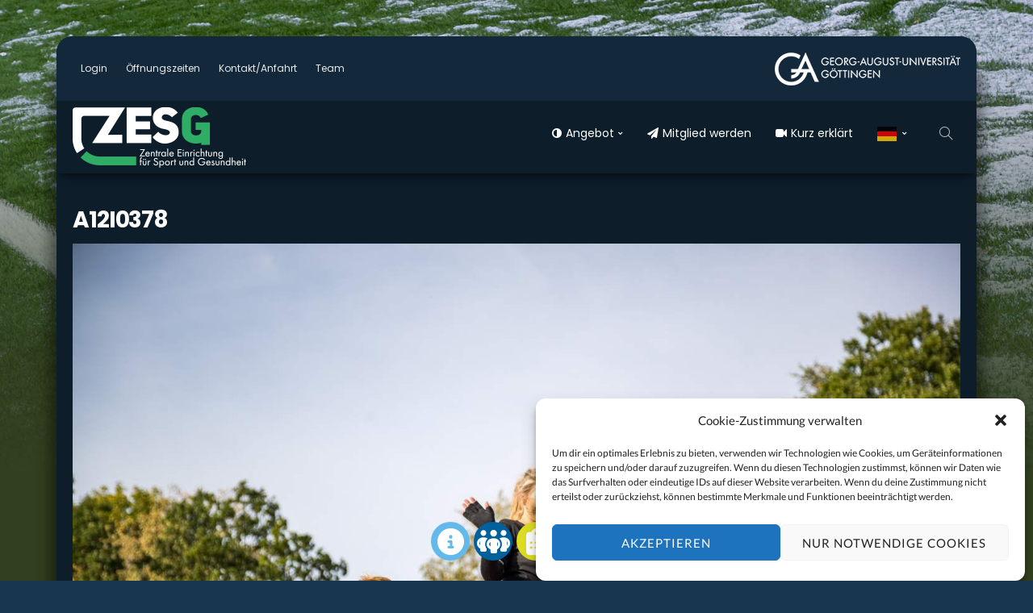

--- FILE ---
content_type: text/html; charset=UTF-8
request_url: https://my.sport.uni-goettingen.de/a12i0378/
body_size: 28384
content:
<!DOCTYPE html>
<html dir="ltr" lang="de" prefix="og: https://ogp.me/ns#">
<head>
	<meta charset="UTF-8"/>
	<meta http-equiv="X-UA-Compatible" content="IE=edge">
	<meta name="viewport" content="width=device-width, initial-scale=1.0">
	<link rel="profile" href="https://gmpg.org/xfn/11"/>
	<link rel="pingback" href="https://my.sport.uni-goettingen.de/xmlrpc.php"/>
	<title>A12I0378 | ZESG</title>
<script type="application/javascript">var newsmax_ruby_ajax_url = "https://my.sport.uni-goettingen.de/wp-admin/admin-ajax.php"</script>
		<!-- All in One SEO 4.9.3 - aioseo.com -->
	<meta name="robots" content="max-image-preview:large" />
	<meta name="author" content="Mark Schöningh"/>
	<link rel="canonical" href="https://my.sport.uni-goettingen.de/a12i0378/" />
	<meta name="generator" content="All in One SEO (AIOSEO) 4.9.3" />
		<meta property="og:locale" content="de_DE" />
		<meta property="og:site_name" content="ZESG | Zentrale Einrichtung für Sport und Gesundheit der Universität Göttingen" />
		<meta property="og:type" content="article" />
		<meta property="og:title" content="A12I0378 | ZESG" />
		<meta property="og:url" content="https://my.sport.uni-goettingen.de/a12i0378/" />
		<meta property="article:published_time" content="2019-09-18T10:51:35+00:00" />
		<meta property="article:modified_time" content="2023-03-31T11:56:02+00:00" />
		<meta name="twitter:card" content="summary" />
		<meta name="twitter:title" content="A12I0378 | ZESG" />
		<script type="application/ld+json" class="aioseo-schema">
			{"@context":"https:\/\/schema.org","@graph":[{"@type":"BreadcrumbList","@id":"https:\/\/my.sport.uni-goettingen.de\/a12i0378\/#breadcrumblist","itemListElement":[{"@type":"ListItem","@id":"https:\/\/my.sport.uni-goettingen.de#listItem","position":1,"name":"Home","item":"https:\/\/my.sport.uni-goettingen.de","nextItem":{"@type":"ListItem","@id":"https:\/\/my.sport.uni-goettingen.de\/a12i0378\/#listItem","name":"A12I0378"}},{"@type":"ListItem","@id":"https:\/\/my.sport.uni-goettingen.de\/a12i0378\/#listItem","position":2,"name":"A12I0378","previousItem":{"@type":"ListItem","@id":"https:\/\/my.sport.uni-goettingen.de#listItem","name":"Home"}}]},{"@type":"ItemPage","@id":"https:\/\/my.sport.uni-goettingen.de\/a12i0378\/#itempage","url":"https:\/\/my.sport.uni-goettingen.de\/a12i0378\/","name":"A12I0378 | ZESG","inLanguage":"de-DE","isPartOf":{"@id":"https:\/\/my.sport.uni-goettingen.de\/#website"},"breadcrumb":{"@id":"https:\/\/my.sport.uni-goettingen.de\/a12i0378\/#breadcrumblist"},"author":{"@id":"https:\/\/my.sport.uni-goettingen.de\/author\/mschoen\/#author"},"creator":{"@id":"https:\/\/my.sport.uni-goettingen.de\/author\/mschoen\/#author"},"datePublished":"2019-09-18T12:51:35+02:00","dateModified":"2023-03-31T13:56:02+02:00"},{"@type":"Organization","@id":"https:\/\/my.sport.uni-goettingen.de\/#organization","name":"ZESG #ZESG G\u00f6ttingen #UniSport G\u00f6ttingen #Hochschulsport #IFFL #Zentrale Einrichtung f\u00fcr Sport und Gesundheit der Universit\u00e4t G\u00f6ttingen","description":"Zentrale Einrichtung f\u00fcr Sport und Gesundheit der Universit\u00e4t G\u00f6ttingen","url":"https:\/\/my.sport.uni-goettingen.de\/","telephone":"+495513929993","logo":{"@type":"ImageObject","url":"https:\/\/my.sport.uni-goettingen.de\/wp-content\/uploads\/A12I0378.jpg","@id":"https:\/\/my.sport.uni-goettingen.de\/a12i0378\/#organizationLogo"},"image":{"@id":"https:\/\/my.sport.uni-goettingen.de\/a12i0378\/#organizationLogo"}},{"@type":"Person","@id":"https:\/\/my.sport.uni-goettingen.de\/author\/mschoen\/#author","url":"https:\/\/my.sport.uni-goettingen.de\/author\/mschoen\/","name":"Mark Sch\u00f6ningh","image":{"@type":"ImageObject","@id":"https:\/\/my.sport.uni-goettingen.de\/a12i0378\/#authorImage","url":"https:\/\/secure.gravatar.com\/avatar\/80af59cf699107db3717a595667882d459f2f1fb44520fed0e9491b126e6da07?s=96&d=mm&r=g","width":96,"height":96,"caption":"Mark Sch\u00f6ningh"}},{"@type":"WebSite","@id":"https:\/\/my.sport.uni-goettingen.de\/#website","url":"https:\/\/my.sport.uni-goettingen.de\/","name":"ZESG","alternateName":"ZESG","description":"Zentrale Einrichtung f\u00fcr Sport und Gesundheit der Universit\u00e4t G\u00f6ttingen","inLanguage":"de-DE","publisher":{"@id":"https:\/\/my.sport.uni-goettingen.de\/#organization"}}]}
		</script>
		<!-- All in One SEO -->

<link rel='dns-prefetch' href='//maxcdn.bootstrapcdn.com' />
<link rel="alternate" type="application/rss+xml" title="ZESG &raquo; Feed" href="https://my.sport.uni-goettingen.de/feed/" />
<link rel="alternate" type="application/rss+xml" title="ZESG &raquo; Kommentar-Feed" href="https://my.sport.uni-goettingen.de/comments/feed/" />
<link rel="apple-touch-icon" href="https://my.sport.uni-goettingen.de/wp-content/uploads/my-home-web-icon-mac.png" /><meta name="msapplication-TileColor" content="#ffffff"><meta name="msapplication-TileImage" content="https://my.sport.uni-goettingen.de/wp-content/uploads/my-home-web-icon-metro.png" /><link rel="alternate" title="oEmbed (JSON)" type="application/json+oembed" href="https://my.sport.uni-goettingen.de/wp-json/oembed/1.0/embed?url=https%3A%2F%2Fmy.sport.uni-goettingen.de%2Fa12i0378%2F" />
<link rel="alternate" title="oEmbed (XML)" type="text/xml+oembed" href="https://my.sport.uni-goettingen.de/wp-json/oembed/1.0/embed?url=https%3A%2F%2Fmy.sport.uni-goettingen.de%2Fa12i0378%2F&#038;format=xml" />
<style id='wp-img-auto-sizes-contain-inline-css'>
img:is([sizes=auto i],[sizes^="auto," i]){contain-intrinsic-size:3000px 1500px}
/*# sourceURL=wp-img-auto-sizes-contain-inline-css */
</style>
<link rel='stylesheet' id='newsmax_ruby_core_style-css' href='https://my.sport.uni-goettingen.de/wp-content/plugins/newsmax-core/assets/style.css?ver=5.2' media='all' />
<style id='wp-block-library-inline-css'>
:root{--wp-block-synced-color:#7a00df;--wp-block-synced-color--rgb:122,0,223;--wp-bound-block-color:var(--wp-block-synced-color);--wp-editor-canvas-background:#ddd;--wp-admin-theme-color:#007cba;--wp-admin-theme-color--rgb:0,124,186;--wp-admin-theme-color-darker-10:#006ba1;--wp-admin-theme-color-darker-10--rgb:0,107,160.5;--wp-admin-theme-color-darker-20:#005a87;--wp-admin-theme-color-darker-20--rgb:0,90,135;--wp-admin-border-width-focus:2px}@media (min-resolution:192dpi){:root{--wp-admin-border-width-focus:1.5px}}.wp-element-button{cursor:pointer}:root .has-very-light-gray-background-color{background-color:#eee}:root .has-very-dark-gray-background-color{background-color:#313131}:root .has-very-light-gray-color{color:#eee}:root .has-very-dark-gray-color{color:#313131}:root .has-vivid-green-cyan-to-vivid-cyan-blue-gradient-background{background:linear-gradient(135deg,#00d084,#0693e3)}:root .has-purple-crush-gradient-background{background:linear-gradient(135deg,#34e2e4,#4721fb 50%,#ab1dfe)}:root .has-hazy-dawn-gradient-background{background:linear-gradient(135deg,#faaca8,#dad0ec)}:root .has-subdued-olive-gradient-background{background:linear-gradient(135deg,#fafae1,#67a671)}:root .has-atomic-cream-gradient-background{background:linear-gradient(135deg,#fdd79a,#004a59)}:root .has-nightshade-gradient-background{background:linear-gradient(135deg,#330968,#31cdcf)}:root .has-midnight-gradient-background{background:linear-gradient(135deg,#020381,#2874fc)}:root{--wp--preset--font-size--normal:16px;--wp--preset--font-size--huge:42px}.has-regular-font-size{font-size:1em}.has-larger-font-size{font-size:2.625em}.has-normal-font-size{font-size:var(--wp--preset--font-size--normal)}.has-huge-font-size{font-size:var(--wp--preset--font-size--huge)}.has-text-align-center{text-align:center}.has-text-align-left{text-align:left}.has-text-align-right{text-align:right}.has-fit-text{white-space:nowrap!important}#end-resizable-editor-section{display:none}.aligncenter{clear:both}.items-justified-left{justify-content:flex-start}.items-justified-center{justify-content:center}.items-justified-right{justify-content:flex-end}.items-justified-space-between{justify-content:space-between}.screen-reader-text{border:0;clip-path:inset(50%);height:1px;margin:-1px;overflow:hidden;padding:0;position:absolute;width:1px;word-wrap:normal!important}.screen-reader-text:focus{background-color:#ddd;clip-path:none;color:#444;display:block;font-size:1em;height:auto;left:5px;line-height:normal;padding:15px 23px 14px;text-decoration:none;top:5px;width:auto;z-index:100000}html :where(.has-border-color){border-style:solid}html :where([style*=border-top-color]){border-top-style:solid}html :where([style*=border-right-color]){border-right-style:solid}html :where([style*=border-bottom-color]){border-bottom-style:solid}html :where([style*=border-left-color]){border-left-style:solid}html :where([style*=border-width]){border-style:solid}html :where([style*=border-top-width]){border-top-style:solid}html :where([style*=border-right-width]){border-right-style:solid}html :where([style*=border-bottom-width]){border-bottom-style:solid}html :where([style*=border-left-width]){border-left-style:solid}html :where(img[class*=wp-image-]){height:auto;max-width:100%}:where(figure){margin:0 0 1em}html :where(.is-position-sticky){--wp-admin--admin-bar--position-offset:var(--wp-admin--admin-bar--height,0px)}@media screen and (max-width:600px){html :where(.is-position-sticky){--wp-admin--admin-bar--position-offset:0px}}

/*# sourceURL=wp-block-library-inline-css */
</style><style id='global-styles-inline-css'>
:root{--wp--preset--aspect-ratio--square: 1;--wp--preset--aspect-ratio--4-3: 4/3;--wp--preset--aspect-ratio--3-4: 3/4;--wp--preset--aspect-ratio--3-2: 3/2;--wp--preset--aspect-ratio--2-3: 2/3;--wp--preset--aspect-ratio--16-9: 16/9;--wp--preset--aspect-ratio--9-16: 9/16;--wp--preset--color--black: #000000;--wp--preset--color--cyan-bluish-gray: #abb8c3;--wp--preset--color--white: #ffffff;--wp--preset--color--pale-pink: #f78da7;--wp--preset--color--vivid-red: #cf2e2e;--wp--preset--color--luminous-vivid-orange: #ff6900;--wp--preset--color--luminous-vivid-amber: #fcb900;--wp--preset--color--light-green-cyan: #7bdcb5;--wp--preset--color--vivid-green-cyan: #00d084;--wp--preset--color--pale-cyan-blue: #8ed1fc;--wp--preset--color--vivid-cyan-blue: #0693e3;--wp--preset--color--vivid-purple: #9b51e0;--wp--preset--gradient--vivid-cyan-blue-to-vivid-purple: linear-gradient(135deg,rgb(6,147,227) 0%,rgb(155,81,224) 100%);--wp--preset--gradient--light-green-cyan-to-vivid-green-cyan: linear-gradient(135deg,rgb(122,220,180) 0%,rgb(0,208,130) 100%);--wp--preset--gradient--luminous-vivid-amber-to-luminous-vivid-orange: linear-gradient(135deg,rgb(252,185,0) 0%,rgb(255,105,0) 100%);--wp--preset--gradient--luminous-vivid-orange-to-vivid-red: linear-gradient(135deg,rgb(255,105,0) 0%,rgb(207,46,46) 100%);--wp--preset--gradient--very-light-gray-to-cyan-bluish-gray: linear-gradient(135deg,rgb(238,238,238) 0%,rgb(169,184,195) 100%);--wp--preset--gradient--cool-to-warm-spectrum: linear-gradient(135deg,rgb(74,234,220) 0%,rgb(151,120,209) 20%,rgb(207,42,186) 40%,rgb(238,44,130) 60%,rgb(251,105,98) 80%,rgb(254,248,76) 100%);--wp--preset--gradient--blush-light-purple: linear-gradient(135deg,rgb(255,206,236) 0%,rgb(152,150,240) 100%);--wp--preset--gradient--blush-bordeaux: linear-gradient(135deg,rgb(254,205,165) 0%,rgb(254,45,45) 50%,rgb(107,0,62) 100%);--wp--preset--gradient--luminous-dusk: linear-gradient(135deg,rgb(255,203,112) 0%,rgb(199,81,192) 50%,rgb(65,88,208) 100%);--wp--preset--gradient--pale-ocean: linear-gradient(135deg,rgb(255,245,203) 0%,rgb(182,227,212) 50%,rgb(51,167,181) 100%);--wp--preset--gradient--electric-grass: linear-gradient(135deg,rgb(202,248,128) 0%,rgb(113,206,126) 100%);--wp--preset--gradient--midnight: linear-gradient(135deg,rgb(2,3,129) 0%,rgb(40,116,252) 100%);--wp--preset--font-size--small: 13px;--wp--preset--font-size--medium: 20px;--wp--preset--font-size--large: 36px;--wp--preset--font-size--x-large: 42px;--wp--preset--spacing--20: 0.44rem;--wp--preset--spacing--30: 0.67rem;--wp--preset--spacing--40: 1rem;--wp--preset--spacing--50: 1.5rem;--wp--preset--spacing--60: 2.25rem;--wp--preset--spacing--70: 3.38rem;--wp--preset--spacing--80: 5.06rem;--wp--preset--shadow--natural: 6px 6px 9px rgba(0, 0, 0, 0.2);--wp--preset--shadow--deep: 12px 12px 50px rgba(0, 0, 0, 0.4);--wp--preset--shadow--sharp: 6px 6px 0px rgba(0, 0, 0, 0.2);--wp--preset--shadow--outlined: 6px 6px 0px -3px rgb(255, 255, 255), 6px 6px rgb(0, 0, 0);--wp--preset--shadow--crisp: 6px 6px 0px rgb(0, 0, 0);}:where(.is-layout-flex){gap: 0.5em;}:where(.is-layout-grid){gap: 0.5em;}body .is-layout-flex{display: flex;}.is-layout-flex{flex-wrap: wrap;align-items: center;}.is-layout-flex > :is(*, div){margin: 0;}body .is-layout-grid{display: grid;}.is-layout-grid > :is(*, div){margin: 0;}:where(.wp-block-columns.is-layout-flex){gap: 2em;}:where(.wp-block-columns.is-layout-grid){gap: 2em;}:where(.wp-block-post-template.is-layout-flex){gap: 1.25em;}:where(.wp-block-post-template.is-layout-grid){gap: 1.25em;}.has-black-color{color: var(--wp--preset--color--black) !important;}.has-cyan-bluish-gray-color{color: var(--wp--preset--color--cyan-bluish-gray) !important;}.has-white-color{color: var(--wp--preset--color--white) !important;}.has-pale-pink-color{color: var(--wp--preset--color--pale-pink) !important;}.has-vivid-red-color{color: var(--wp--preset--color--vivid-red) !important;}.has-luminous-vivid-orange-color{color: var(--wp--preset--color--luminous-vivid-orange) !important;}.has-luminous-vivid-amber-color{color: var(--wp--preset--color--luminous-vivid-amber) !important;}.has-light-green-cyan-color{color: var(--wp--preset--color--light-green-cyan) !important;}.has-vivid-green-cyan-color{color: var(--wp--preset--color--vivid-green-cyan) !important;}.has-pale-cyan-blue-color{color: var(--wp--preset--color--pale-cyan-blue) !important;}.has-vivid-cyan-blue-color{color: var(--wp--preset--color--vivid-cyan-blue) !important;}.has-vivid-purple-color{color: var(--wp--preset--color--vivid-purple) !important;}.has-black-background-color{background-color: var(--wp--preset--color--black) !important;}.has-cyan-bluish-gray-background-color{background-color: var(--wp--preset--color--cyan-bluish-gray) !important;}.has-white-background-color{background-color: var(--wp--preset--color--white) !important;}.has-pale-pink-background-color{background-color: var(--wp--preset--color--pale-pink) !important;}.has-vivid-red-background-color{background-color: var(--wp--preset--color--vivid-red) !important;}.has-luminous-vivid-orange-background-color{background-color: var(--wp--preset--color--luminous-vivid-orange) !important;}.has-luminous-vivid-amber-background-color{background-color: var(--wp--preset--color--luminous-vivid-amber) !important;}.has-light-green-cyan-background-color{background-color: var(--wp--preset--color--light-green-cyan) !important;}.has-vivid-green-cyan-background-color{background-color: var(--wp--preset--color--vivid-green-cyan) !important;}.has-pale-cyan-blue-background-color{background-color: var(--wp--preset--color--pale-cyan-blue) !important;}.has-vivid-cyan-blue-background-color{background-color: var(--wp--preset--color--vivid-cyan-blue) !important;}.has-vivid-purple-background-color{background-color: var(--wp--preset--color--vivid-purple) !important;}.has-black-border-color{border-color: var(--wp--preset--color--black) !important;}.has-cyan-bluish-gray-border-color{border-color: var(--wp--preset--color--cyan-bluish-gray) !important;}.has-white-border-color{border-color: var(--wp--preset--color--white) !important;}.has-pale-pink-border-color{border-color: var(--wp--preset--color--pale-pink) !important;}.has-vivid-red-border-color{border-color: var(--wp--preset--color--vivid-red) !important;}.has-luminous-vivid-orange-border-color{border-color: var(--wp--preset--color--luminous-vivid-orange) !important;}.has-luminous-vivid-amber-border-color{border-color: var(--wp--preset--color--luminous-vivid-amber) !important;}.has-light-green-cyan-border-color{border-color: var(--wp--preset--color--light-green-cyan) !important;}.has-vivid-green-cyan-border-color{border-color: var(--wp--preset--color--vivid-green-cyan) !important;}.has-pale-cyan-blue-border-color{border-color: var(--wp--preset--color--pale-cyan-blue) !important;}.has-vivid-cyan-blue-border-color{border-color: var(--wp--preset--color--vivid-cyan-blue) !important;}.has-vivid-purple-border-color{border-color: var(--wp--preset--color--vivid-purple) !important;}.has-vivid-cyan-blue-to-vivid-purple-gradient-background{background: var(--wp--preset--gradient--vivid-cyan-blue-to-vivid-purple) !important;}.has-light-green-cyan-to-vivid-green-cyan-gradient-background{background: var(--wp--preset--gradient--light-green-cyan-to-vivid-green-cyan) !important;}.has-luminous-vivid-amber-to-luminous-vivid-orange-gradient-background{background: var(--wp--preset--gradient--luminous-vivid-amber-to-luminous-vivid-orange) !important;}.has-luminous-vivid-orange-to-vivid-red-gradient-background{background: var(--wp--preset--gradient--luminous-vivid-orange-to-vivid-red) !important;}.has-very-light-gray-to-cyan-bluish-gray-gradient-background{background: var(--wp--preset--gradient--very-light-gray-to-cyan-bluish-gray) !important;}.has-cool-to-warm-spectrum-gradient-background{background: var(--wp--preset--gradient--cool-to-warm-spectrum) !important;}.has-blush-light-purple-gradient-background{background: var(--wp--preset--gradient--blush-light-purple) !important;}.has-blush-bordeaux-gradient-background{background: var(--wp--preset--gradient--blush-bordeaux) !important;}.has-luminous-dusk-gradient-background{background: var(--wp--preset--gradient--luminous-dusk) !important;}.has-pale-ocean-gradient-background{background: var(--wp--preset--gradient--pale-ocean) !important;}.has-electric-grass-gradient-background{background: var(--wp--preset--gradient--electric-grass) !important;}.has-midnight-gradient-background{background: var(--wp--preset--gradient--midnight) !important;}.has-small-font-size{font-size: var(--wp--preset--font-size--small) !important;}.has-medium-font-size{font-size: var(--wp--preset--font-size--medium) !important;}.has-large-font-size{font-size: var(--wp--preset--font-size--large) !important;}.has-x-large-font-size{font-size: var(--wp--preset--font-size--x-large) !important;}
/*# sourceURL=global-styles-inline-css */
</style>

<style id='classic-theme-styles-inline-css'>
/*! This file is auto-generated */
.wp-block-button__link{color:#fff;background-color:#32373c;border-radius:9999px;box-shadow:none;text-decoration:none;padding:calc(.667em + 2px) calc(1.333em + 2px);font-size:1.125em}.wp-block-file__button{background:#32373c;color:#fff;text-decoration:none}
/*# sourceURL=/wp-includes/css/classic-themes.min.css */
</style>
<link rel='stylesheet' id='inOneCSS-css' href='https://my.sport.uni-goettingen.de/wp-content/plugins/inOne/assets/css/inonestyles.css?ver=20200712' media='all' />
<link rel='stylesheet' id='fontawesome-6.3.0-css' href='https://my.sport.uni-goettingen.de/wp-content/plugins/simple-floating-menu/assets/css/fontawesome-6.3.0.css?ver=1.3.2' media='all' />
<link rel='stylesheet' id='eleganticons-css' href='https://my.sport.uni-goettingen.de/wp-content/plugins/simple-floating-menu/assets/css/eleganticons.css?ver=1.3.2' media='all' />
<link rel='stylesheet' id='essentialicon-css' href='https://my.sport.uni-goettingen.de/wp-content/plugins/simple-floating-menu/assets/css/essentialicon.css?ver=1.3.2' media='all' />
<link rel='stylesheet' id='iconfont-css' href='https://my.sport.uni-goettingen.de/wp-content/plugins/simple-floating-menu/assets/css/icofont.css?ver=1.3.2' media='all' />
<link rel='stylesheet' id='materialdesignicons-css' href='https://my.sport.uni-goettingen.de/wp-content/plugins/simple-floating-menu/assets/css/materialdesignicons.css?ver=1.3.2' media='all' />
<link rel='stylesheet' id='sfm-style-css' href='https://my.sport.uni-goettingen.de/wp-content/plugins/simple-floating-menu/assets/css/style.css?ver=1.3.2' media='all' />
<style id='sfm-style-inline-css'>
.sfm-floating-menu a.sfm-shape-button{height:48px;width:48px}.sfm-floating-menu a.sfm-shape-button{font-size:33px}.sfm-floating-menu i{top:0px}.sfm-floating-menu.horizontal{margin:0 -2.5px}.sfm-floating-menu.vertical{margin:-2.5px 0}.sfm-floating-menu.horizontal .sfm-button{margin:0 2.5px}.sfm-floating-menu.vertical .sfm-button{margin:2.5px 0}.sfm-floating-menu.top-left,.sfm-floating-menu.top-right,.sfm-floating-menu.top-middle{top:200px}.sfm-floating-menu.bottom-left,.sfm-floating-menu.bottom-right,.sfm-floating-menu.bottom-middle{bottom:25px}.sfm-floating-menu.top-left,.sfm-floating-menu.bottom-left,.sfm-floating-menu.middle-left{left:5px}.sfm-floating-menu.top-right,.sfm-floating-menu.bottom-right,.sfm-floating-menu.middle-right{right:10px}.sfm-floating-menu{z-index:999}.sfm-floating-menu .sfm-1703153379410 a.sfm-shape-button{background:#63b9e9}.sfm-floating-menu .sfm-1703153379410 a.sfm-shape-button{color:#FFFFFF}.sfm-floating-menu .sfm-1703153379410:hover a.sfm-shape-button{background:#00609c}.sfm-floating-menu .sfm-1703153379410:hover a.sfm-shape-button{color:#FFFFFF}.sfm-floating-menu .sfm-1703153379410 .sfm-tool-tip{background:#63b9e9}.sfm-floating-menu.top-left.horizontal .sfm-1703153379410 .sfm-tool-tip:after,.sfm-floating-menu.top-middle.horizontal .sfm-1703153379410 .sfm-tool-tip:after,.sfm-floating-menu.top-right.horizontal .sfm-1703153379410 .sfm-tool-tip:after{border-color:transparent transparent #63b9e9 transparent}.sfm-floating-menu.top-left.vertical .sfm-1703153379410 .sfm-tool-tip:after,.sfm-floating-menu.top-middle.vertical .sfm-1703153379410 .sfm-tool-tip:after,.sfm-floating-menu.bottom-left.vertical .sfm-1703153379410 .sfm-tool-tip:after,.sfm-floating-menu.bottom-middle.vertical .sfm-1703153379410 .sfm-tool-tip:after,.sfm-floating-menu.middle-left.vertical .sfm-1703153379410 .sfm-tool-tip:after{border-color:transparent #63b9e9 transparent transparent}.sfm-floating-menu.top-right.vertical .sfm-1703153379410 .sfm-tool-tip:after,.sfm-floating-menu.middle-right.vertical .sfm-1703153379410 .sfm-tool-tip:after,.sfm-floating-menu.bottom-right.vertical .sfm-1703153379410 .sfm-tool-tip:after{border-color:transparent transparent transparent #63b9e9}.sfm-floating-menu.bottom-left.horizontal .sfm-1703153379410 .sfm-tool-tip:after,.sfm-floating-menu.bottom-middle.horizontal .sfm-1703153379410 .sfm-tool-tip:after,.sfm-floating-menu.bottom-right.horizontal .sfm-1703153379410 .sfm-tool-tip:after,.sfm-floating-menu.middle-left.horizontal .sfm-1703153379410 .sfm-tool-tip:after,.sfm-floating-menu.middle-right.horizontal .sfm-1703153379410 .sfm-tool-tip:after{border-color:#63b9e9 transparent transparent transparent}.sfm-floating-menu .sfm-1703153379410 .sfm-tool-tip a{color:#FFFFFF}.sfm-floating-menu .sfm-1703234517510 a.sfm-shape-button{background:#00609c}.sfm-floating-menu .sfm-1703234517510 a.sfm-shape-button{color:#FFFFFF}.sfm-floating-menu .sfm-1703234517510:hover a.sfm-shape-button{background:#63b9e9}.sfm-floating-menu .sfm-1703234517510:hover a.sfm-shape-button{color:#FFFFFF}.sfm-floating-menu .sfm-1703234517510 .sfm-tool-tip{background:#00609c}.sfm-floating-menu.top-left.horizontal .sfm-1703234517510 .sfm-tool-tip:after,.sfm-floating-menu.top-middle.horizontal .sfm-1703234517510 .sfm-tool-tip:after,.sfm-floating-menu.top-right.horizontal .sfm-1703234517510 .sfm-tool-tip:after{border-color:transparent transparent #00609c transparent}.sfm-floating-menu.top-left.vertical .sfm-1703234517510 .sfm-tool-tip:after,.sfm-floating-menu.top-middle.vertical .sfm-1703234517510 .sfm-tool-tip:after,.sfm-floating-menu.bottom-left.vertical .sfm-1703234517510 .sfm-tool-tip:after,.sfm-floating-menu.bottom-middle.vertical .sfm-1703234517510 .sfm-tool-tip:after,.sfm-floating-menu.middle-left.vertical .sfm-1703234517510 .sfm-tool-tip:after{border-color:transparent #00609c transparent transparent}.sfm-floating-menu.top-right.vertical .sfm-1703234517510 .sfm-tool-tip:after,.sfm-floating-menu.middle-right.vertical .sfm-1703234517510 .sfm-tool-tip:after,.sfm-floating-menu.bottom-right.vertical .sfm-1703234517510 .sfm-tool-tip:after{border-color:transparent transparent transparent #00609c}.sfm-floating-menu.bottom-left.horizontal .sfm-1703234517510 .sfm-tool-tip:after,.sfm-floating-menu.bottom-middle.horizontal .sfm-1703234517510 .sfm-tool-tip:after,.sfm-floating-menu.bottom-right.horizontal .sfm-1703234517510 .sfm-tool-tip:after,.sfm-floating-menu.middle-left.horizontal .sfm-1703234517510 .sfm-tool-tip:after,.sfm-floating-menu.middle-right.horizontal .sfm-1703234517510 .sfm-tool-tip:after{border-color:#00609c transparent transparent transparent}.sfm-floating-menu .sfm-1703234517510 .sfm-tool-tip a{color:#FFFFFF}.sfm-floating-menu .sfm-1703234799668 a.sfm-shape-button{background:#dddd22}.sfm-floating-menu .sfm-1703234799668 a.sfm-shape-button{color:#ffffff}.sfm-floating-menu .sfm-1703234799668:hover a.sfm-shape-button{background:#cec400}.sfm-floating-menu .sfm-1703234799668:hover a.sfm-shape-button{color:#000000}.sfm-floating-menu .sfm-1703234799668 .sfm-tool-tip{background:#dddd22}.sfm-floating-menu.top-left.horizontal .sfm-1703234799668 .sfm-tool-tip:after,.sfm-floating-menu.top-middle.horizontal .sfm-1703234799668 .sfm-tool-tip:after,.sfm-floating-menu.top-right.horizontal .sfm-1703234799668 .sfm-tool-tip:after{border-color:transparent transparent #dddd22 transparent}.sfm-floating-menu.top-left.vertical .sfm-1703234799668 .sfm-tool-tip:after,.sfm-floating-menu.top-middle.vertical .sfm-1703234799668 .sfm-tool-tip:after,.sfm-floating-menu.bottom-left.vertical .sfm-1703234799668 .sfm-tool-tip:after,.sfm-floating-menu.bottom-middle.vertical .sfm-1703234799668 .sfm-tool-tip:after,.sfm-floating-menu.middle-left.vertical .sfm-1703234799668 .sfm-tool-tip:after{border-color:transparent #dddd22 transparent transparent}.sfm-floating-menu.top-right.vertical .sfm-1703234799668 .sfm-tool-tip:after,.sfm-floating-menu.middle-right.vertical .sfm-1703234799668 .sfm-tool-tip:after,.sfm-floating-menu.bottom-right.vertical .sfm-1703234799668 .sfm-tool-tip:after{border-color:transparent transparent transparent #dddd22}.sfm-floating-menu.bottom-left.horizontal .sfm-1703234799668 .sfm-tool-tip:after,.sfm-floating-menu.bottom-middle.horizontal .sfm-1703234799668 .sfm-tool-tip:after,.sfm-floating-menu.bottom-right.horizontal .sfm-1703234799668 .sfm-tool-tip:after,.sfm-floating-menu.middle-left.horizontal .sfm-1703234799668 .sfm-tool-tip:after,.sfm-floating-menu.middle-right.horizontal .sfm-1703234799668 .sfm-tool-tip:after{border-color:#dddd22 transparent transparent transparent}.sfm-floating-menu .sfm-1703234799668 .sfm-tool-tip a{color:#000000}.sfm-floating-menu .sfm-658409cdef7dd a.sfm-shape-button{background:#25d366}.sfm-floating-menu .sfm-658409cdef7dd a.sfm-shape-button{color:#FFFFFF}.sfm-floating-menu .sfm-658409cdef7dd:hover a.sfm-shape-button{background:#075e54}.sfm-floating-menu .sfm-658409cdef7dd:hover a.sfm-shape-button{color:#FFFFFF}.sfm-floating-menu .sfm-658409cdef7dd .sfm-tool-tip{background:#25d366}.sfm-floating-menu.top-left.horizontal .sfm-658409cdef7dd .sfm-tool-tip:after,.sfm-floating-menu.top-middle.horizontal .sfm-658409cdef7dd .sfm-tool-tip:after,.sfm-floating-menu.top-right.horizontal .sfm-658409cdef7dd .sfm-tool-tip:after{border-color:transparent transparent #25d366 transparent}.sfm-floating-menu.top-left.vertical .sfm-658409cdef7dd .sfm-tool-tip:after,.sfm-floating-menu.top-middle.vertical .sfm-658409cdef7dd .sfm-tool-tip:after,.sfm-floating-menu.bottom-left.vertical .sfm-658409cdef7dd .sfm-tool-tip:after,.sfm-floating-menu.bottom-middle.vertical .sfm-658409cdef7dd .sfm-tool-tip:after,.sfm-floating-menu.middle-left.vertical .sfm-658409cdef7dd .sfm-tool-tip:after{border-color:transparent #25d366 transparent transparent}.sfm-floating-menu.top-right.vertical .sfm-658409cdef7dd .sfm-tool-tip:after,.sfm-floating-menu.middle-right.vertical .sfm-658409cdef7dd .sfm-tool-tip:after,.sfm-floating-menu.bottom-right.vertical .sfm-658409cdef7dd .sfm-tool-tip:after{border-color:transparent transparent transparent #25d366}.sfm-floating-menu.bottom-left.horizontal .sfm-658409cdef7dd .sfm-tool-tip:after,.sfm-floating-menu.bottom-middle.horizontal .sfm-658409cdef7dd .sfm-tool-tip:after,.sfm-floating-menu.bottom-right.horizontal .sfm-658409cdef7dd .sfm-tool-tip:after,.sfm-floating-menu.middle-left.horizontal .sfm-658409cdef7dd .sfm-tool-tip:after,.sfm-floating-menu.middle-right.horizontal .sfm-658409cdef7dd .sfm-tool-tip:after{border-color:#25d366 transparent transparent transparent}.sfm-floating-menu .sfm-658409cdef7dd .sfm-tool-tip a{color:#FFFFFF}.sfm-floating-menu .sfm-tool-tip a{font-family:Open Sans}.sfm-floating-menu .sfm-tool-tip a{font-weight:400;font-style:normal}.sfm-floating-menu .sfm-tool-tip a{text-transform:none}.sfm-floating-menu .sfm-tool-tip a{text-decoration:none}.sfm-floating-menu .sfm-tool-tip a{font-size:16px}.sfm-floating-menu .sfm-tool-tip a{line-height:1}.sfm-floating-menu .sfm-tool-tip a{letter-spacing:0px}.sfm-floating-menu .sfm-button{--sfm-button-shadow-x:0px}.sfm-floating-menu .sfm-button{--sfm-button-shadow-y:0px}.sfm-floating-menu .sfm-button{--sfm-button-shadow-blur:0px}
/*# sourceURL=sfm-style-inline-css */
</style>
<link rel='stylesheet' id='sfm-fonts-css' href='https://my.sport.uni-goettingen.de/wp-content/fonts/1a25d44a27f40ccfceca28d527b8ab17.css?ver=1.3.2' media='all' />
<link rel='stylesheet' id='font-awesome-css' href='//maxcdn.bootstrapcdn.com/font-awesome/4.7.0/css/font-awesome.min.css?ver=6.9' media='all' />
<link rel='stylesheet' id='custom-style-css' href='https://my.sport.uni-goettingen.de/wp-content/plugins/simple-contact-info-widget/css/hover-min.css?ver=6.9' media='all' />
<link rel='stylesheet' id='cmplz-general-css' href='https://my.sport.uni-goettingen.de/wp-content/plugins/complianz-gdpr/assets/css/cookieblocker.min.css?ver=1765968027' media='all' />
<link rel='stylesheet' id='ep_general_styles-css' href='https://my.sport.uni-goettingen.de/wp-content/plugins/elasticpress/dist/css/general-styles.css?ver=66295efe92a630617c00' media='all' />
<link rel='stylesheet' id='parent-style-css' href='https://my.sport.uni-goettingen.de/wp-content/themes/newsmax/style.css?ver=6.9' media='all' />
<link rel='stylesheet' id='newsmax-fonts-css' href='https://my.sport.uni-goettingen.de/wp-content/uploads/fonts/59feff2d43b2a3f8b0aceae618629ff7/font.css?v=1667906474' media='all' />
<link rel='stylesheet' id='bootstrap-css' href='https://my.sport.uni-goettingen.de/wp-content/themes/newsmax/assets/external/bootstrap.css?ver=v3.3.1' media='all' />
<link rel='stylesheet' id='simple-line-icons-css' href='https://my.sport.uni-goettingen.de/wp-content/themes/newsmax/assets/external/simple-line-icons.css?ver=v2.4.0' media='all' />
<link rel='stylesheet' id='newsmax-miscellaneous-css' href='https://my.sport.uni-goettingen.de/wp-content/themes/newsmax/assets/css/miscellaneous.css?ver=5.2' media='all' />
<link rel='stylesheet' id='newsmax-ruby-main-css' href='https://my.sport.uni-goettingen.de/wp-content/themes/newsmax/assets/css/main.css?ver=5.2' media='all' />
<link rel='stylesheet' id='newsmax-ruby-responsive-css' href='https://my.sport.uni-goettingen.de/wp-content/themes/newsmax/assets/css/responsive.css?ver=5.2' media='all' />
<link rel='stylesheet' id='newsmax-ruby-style-css' href='https://my.sport.uni-goettingen.de/wp-content/themes/newsmax-child/style.css?ver=5.2' media='all' />
<style id='newsmax-ruby-style-inline-css'>
#newsmax_ruby_navbar_widget_button-2 .widget-btn {background-color: #9d9d9d;color: #ffffff;}#newsmax_ruby_navbar_widget_button-2 .widget-btn:hover {background-color: #cfcfcf;color: #727272;}#newsmax_ruby_navbar_widget_button-3 .widget-btn {background-color: #e0e014;color: #07141f;}#newsmax_ruby_navbar_widget_button-3 .widget-btn:hover {background-color: #818107;color: #ffffff;}#newsmax_ruby_navbar_widget_button-4 .widget-btn {background-color: #13283a;color: #ffffff;}#newsmax_ruby_navbar_widget_button-4 .widget-btn:hover {background-color: #284258;color: #ffffff;}#newsmax_ruby_navbar_widget_button-5 .widget-btn {background-color: #63b9e9;color: #ffffff;}#newsmax_ruby_navbar_widget_button-5 .widget-btn:hover {background-color: #447e9f;color: #ffffff;}#newsmax_ruby_navbar_widget_button-6 .widget-btn {background-color: #13283a;color: #ffffff;}#newsmax_ruby_navbar_widget_button-6 .widget-btn:hover {background-color: #284258;color: #ffffff;}#newsmax_ruby_navbar_widget_button-7 .widget-btn {background-color: #0072b5;color: #ffffff;}#newsmax_ruby_navbar_widget_button-7 .widget-btn:hover {background-color: #155479;color: #ffffff;}#newsmax_ruby_navbar_widget_button-8 .widget-btn {background-color: #ff5e7e;color: #ffffff;}#newsmax_ruby_navbar_widget_button-8 .widget-btn:hover {background-color: #793945;color: #ffffff;}#newsmax_ruby_navbar_widget_button-_multiwidget .widget-btn {}#newsmax_ruby_navbar_widget_button-_multiwidget .widget-btn:hover {}
input[type="button"]:hover, button:hover, .ruby-error p, .category-header-outer .archive-header,.main-menu-inner > li > a:hover, .main-menu-inner > li > a:focus, .mega-col-menu.sub-menu .mega-col-menu-inner a:hover,.mega-col-menu.sub-menu .mega-col-menu-inner .current-menu-item > a, .no-menu a, .small-menu-wrap .sub-menu li > a:hover, .main-menu-inner > li.current_page_item > a,.off-canvas-nav-wrap a:hover, .off-canvas-nav-wrap .sub-menu a:hover, .breaking-news-title .mobile-headline, .breadcrumb-inner a:hover, .breadcrumb-inner a:focus, .post-meta-info a:hover,.box-author-total-post, .title-nothing > *, .single .single-title.post-title, .share-total-number, .view-total-number, .sb-widget-instagram .instagram-bottom-text:hover,.box-author-title a, .box-author-desc a, .box-author-viewmore > a, .entry blockquote:before, .comments-area .comment-reply-title, .comments-area .logged-in-as a:hover,.comment-title h3, .comment-author.vcard .fn a:hover, .comments-area .comment-awaiting-moderation,.widget li a:hover, .instagram-bottom-text a:hover, .twitter-content.post-excerpt a, .entry cite,.entry-content .wp-block-archives a:hover, .entry-content .wp-block-categories a:hover{ color: #004077;}input[type="submit"], button, .ruby-slider-popup-nav, li.is-current-sub,.main-menu-inner .sub-menu .current-menu-item > a, .sub-menu > li > a:hover,.small-menu-outer:hover .icon-toggle, .small-menu-outer:hover .icon-toggle:before,.small-menu-outer:hover .icon-toggle:after, .cat-info-el:before, .ajax-nextprev.ajax-pagination a:hover,.is-light-text .ajax-nextprev.ajax-pagination a:hover, .ruby-block-wrap .ajax-loadmore-link:hover, .popup-thumbnail-slider-outer .ruby-slider-nav:hover,.ruby-slider-nav:hover, a.page-numbers:hover, a.page-numbers:focus, .page-numbers.current, .is-logo-text h1:after,.is-logo-text .logo-title:after, .pagination-next-prev a:hover, .pagination-next-prev a:focus, .blog-loadmore-link:hover,.ajax-related-video a:hover, .single-post-box-related-video.is-light-text .block-title h3:before, .single-post-box-related .ajax-loadmore-link:hover,input[type="button"].ninja-forms-field, .entry input[type="submit"], .single-page-links .current .page-numbers, .single-page-links a:hover .page-numbers,.box-comment-btn-wrap:hover, .reply a.comment-reply-link:hover, .reply a.comment-reply-link:focus,.comments-area a.comment-edit-link:hover, .comments-area #cancel-comment-reply-link:hover, .widget-btn:hover, .header-style-5 .widget-btn.fw-widget-instagram .instagram-bottom-text:hover, .is-cat-style-2 .cat-info-el, .is-cat-style-3 .cat-info-el, .post-btn a:hover, .post-btn a:focus,.entry-content .wp-block-button .wp-block-button__link:hover, .entry-content .wp-block-button.is-style-outline .wp-block-button__link:hover { background-color: #004077;}.single-post-6 .single-post-overlay-header{ border-color: #004077;}.video-playlist-iframe-nav::-webkit-scrollbar-corner {background-color: #004077;}.video-playlist-iframe-nav::-webkit-scrollbar-thumb {background-color: #004077;}.widget_tag_cloud a:hover { background-color: #004077!important;}.topbar-wrap a:hover{ opacity: 1; color: #0072b5;}.topbar-wrap{ line-height: 80px;}.topbar-wrap { border-top: 2px solid #0072b5;}@media only screen and (min-width: 1200px) {body {padding:45px 0;}}.header-wrap .navbar-outer, .header-wrap .navbar-wrap, .small-menu-wrap{ background-color: #0d1d2a;}.header-wrap .navbar-wrap, .small-menu-wrap{ color: #ffffff;}.small-menu-outer .icon-toggle, .small-menu-outer .icon-toggle:before, .small-menu-outer .icon-toggle:after,.icon-toggle:before, .icon-toggle:after, .icon-toggle{ background-color: #ffffff;}.header-style-4 .navbar-left > *, .header-style-4 .off-canvas-btn-wrap,.header-style-4 .navbar-elements > *{ border-color: rgba(255,255,255,.1);}.main-menu-inner > li > a:hover, .main-menu-inner > li > a:focus, .main-menu-inner > li.current_page_item > a,.mega-col-menu.sub-menu .mega-col-menu-inner a:hover,.small-menu-wrap .sub-menu li > a:hover{ color: #0072b5;}.sub-menu > li > a:hover, li.is-current-sub, .small-menu-outer:hover .icon-toggle,.small-menu-outer:hover .icon-toggle:before, .small-menu-outer:hover .icon-toggle:after{ background-color: #0072b5;}.main-menu-inner .sub-menu, .small-menu-wrap,.header-style-5 .main-menu-inner .sub-menu, .header-style-5 .small-menu-wrap{background-color: #0d1d2a;}.mega-col-menu.mega-menu-wrap .sub-menu .sub-menu a,.mega-menu-wrap .block-footer, .small-menu-inner .sub-menu a{border-color: rgba(255,255,255,.1);}.main-menu-inner .sub-menu, .small-menu-wrap{color :#ffffff;}.small-menu-inner > li > a, .breadcrumb-wrap, .widget-btn { font-family: Poppins;}.small-menu-inner > li > a, .widget-btn { font-weight: 400;}.small-menu-inner {font-size:14px}.small-menu-inner .sub-menu { font-family: Poppins;}.small-menu-inner .sub-menu a { font-size: 12px;}.logo-inner img {max-height: 90px;}.footer-copyright-wrap .copyright-text, .footer-copyright-wrap .footer-menu-inner { color:#ffffff;}.footer-copyright-wrap { background-color: #13283a;}.is-social-color .post-meta-info-share i, .is-social-color .single-post-meta-info-share i,.is-social-color .single-post-share-big-inner a, .social-icon-wrap.social-icon-color-custom a,.social-counter-icon-color-custom .counter-element{ background-color: #e32428;}body { background-color : #18364f;background-repeat : no-repeat;background-size : cover;background-image : url(https://my.sport.uni-goettingen.de/wp-content/uploads/bg-jan-26.jpg);background-attachment : fixed;background-position : left top;}.footer-inner { background-color : #07141f;background-repeat : no-repeat;background-size : contain;background-attachment : fixed;background-position : center bottom;}.banner-wrap { background-color : #ffffff;background-repeat : no-repeat;background-size : contain;background-attachment : scroll;background-position : center center;}body, p {font-family:Lato;font-weight:400;font-size:15px;line-height:24px;color:#282828;}.main-menu-inner > li > a {font-family:Poppins;font-weight:400;text-transform:none;font-size:14px;}.navbar-wrap .is-sub-default {font-family:Poppins;font-weight:400;text-transform:none;font-size:12px;}.topbar-wrap {font-family:Poppins;font-weight:400;text-transform:none;font-size:12px;}.off-canvas-nav-wrap .sub-menu a {font-family:Poppins;font-weight:400;text-transform:none;}.logo-wrap.is-logo-text .logo-title, .off-canvas-logo-wrap.is-logo-text .logo-text {font-family:Poppins;font-weight:700;text-transform:none;font-size:46px;letter-spacing:-1px;}.site-tagline {font-family:Poppins;font-weight:400;}.logo-mobile-wrap .logo-text {font-family:Poppins;font-weight:700;text-transform:uppercase;font-size:28px;letter-spacing:-1px;}.block-header-wrap, .is-block-header-style-5 .block-header-wrap {font-family:Raleway;font-weight:300;text-transform:lowercase;font-size:14px;}.widget-title, .is-block-header-style-5 .widget-title.block-title {font-family:Montserrat;font-weight:400;text-transform:none;font-size:16px;letter-spacing:0px;}h1 {font-family:Poppins;font-weight:700;color:#282828;}h2 {font-family:Poppins;font-weight:700;}h3 {font-family:Poppins;font-weight:700;}h4 {font-family:Poppins;font-weight:700;}h5 {font-family:Poppins;font-weight:700;}h6 {font-family:Poppins;font-weight:700;}.post-cat-info {font-family:Raleway;font-weight:500;text-transform:none;font-size:11px;}.post-meta-info {font-family:Lato;font-weight:400;text-transform:none;font-size:11px;color:#aaaaaa;}.post-btn a {font-family:Raleway;font-weight:300;text-transform:lowercase;font-size:11px;}.post-title.is-size-0 {font-family:Montserrat;font-weight:700;}.post-title.is-size-1 {font-family:Poppins;font-weight:700;font-size:28px;line-height:28px;}.post-title.is-size-2 {font-family:Poppins;font-weight:700;font-size:34px;line-height:34px;}.post-title.is-size-3 {font-family:Poppins;font-weight:700;}.post-title.is-size-4 {font-family:Poppins;font-weight:400;font-size:12px;line-height:12px;}@media only screen and (min-width: 992px) and (max-width: 1199px) {body .post-title.is-size-0 {}body .post-title.is-size-1 {}body .post-title.is-size-2 {}body .post-title.is-size-3 {}body .post-title.is-size-4 {}}@media only screen and (max-width: 991px) {body .post-title.is-size-0 {}body .post-title.is-size-1 {}body .post-title.is-size-2 {}body .post-title.is-size-3 {}body .post-title.is-size-4 {}}@media only screen and (max-width: 767px) {body .post-title.is-size-0 {}body .post-title.is-size-1 {}body .post-title.is-size-2 {}body .post-title.is-size-3 {}body .post-title.is-size-4, .post-list-2 .post-title a, .post-list-3 .post-title a {}}@media only screen and (max-width: 767px) {body, p {}.post-excerpt p {}.entry h1 {}.entry h2 {}.entry h3 {}.entry h4 {}.entry h5 {}.entry h6 {}}.single .post-title.single-title {color :#ffffff!important;}.entry a:not(button), .widget_rss a:hover {color :#0072b5;}.archive.category-104 .category-header-outer .archive-header,.is-cat-style-5 .post-cat-info.is-relative .cat-info-el.cat-info-id-104{ color: #d2c161;}.cat-info-el.cat-info-id-104:before,.is-cat-style-2 .cat-info-el.cat-info-id-104,.is-cat-style-3 .cat-info-el.cat-info-id-104{ background-color: #d2c161;}.is-cat-style-6 .cat-info-el.cat-info-id-104{ border-color: #d2c161;}.archive.category-124 .category-header-outer .archive-header,.is-cat-style-5 .post-cat-info.is-relative .cat-info-el.cat-info-id-124{ color: #aad5b5;}.cat-info-el.cat-info-id-124:before,.is-cat-style-2 .cat-info-el.cat-info-id-124,.is-cat-style-3 .cat-info-el.cat-info-id-124{ background-color: #aad5b5;}.is-cat-style-6 .cat-info-el.cat-info-id-124{ border-color: #aad5b5;}.archive.category-184 .category-header-outer .archive-header,.is-cat-style-5 .post-cat-info.is-relative .cat-info-el.cat-info-id-184{ color: #17814a;}.cat-info-el.cat-info-id-184:before,.is-cat-style-2 .cat-info-el.cat-info-id-184,.is-cat-style-3 .cat-info-el.cat-info-id-184{ background-color: #17814a;}.is-cat-style-6 .cat-info-el.cat-info-id-184{ border-color: #17814a;}.archive.category-179 .category-header-outer .archive-header,.is-cat-style-5 .post-cat-info.is-relative .cat-info-el.cat-info-id-179{ color: #8800ff;}.cat-info-el.cat-info-id-179:before,.is-cat-style-2 .cat-info-el.cat-info-id-179,.is-cat-style-3 .cat-info-el.cat-info-id-179{ background-color: #8800ff;}.is-cat-style-6 .cat-info-el.cat-info-id-179{ border-color: #8800ff;}.archive.category-164 .category-header-outer .archive-header,.is-cat-style-5 .post-cat-info.is-relative .cat-info-el.cat-info-id-164{ color: #ffa500;}.cat-info-el.cat-info-id-164:before,.is-cat-style-2 .cat-info-el.cat-info-id-164,.is-cat-style-3 .cat-info-el.cat-info-id-164{ background-color: #ffa500;}.is-cat-style-6 .cat-info-el.cat-info-id-164{ border-color: #ffa500;}.archive.category-206 .category-header-outer .archive-header,.is-cat-style-5 .post-cat-info.is-relative .cat-info-el.cat-info-id-206{ color: #0072b5;}.cat-info-el.cat-info-id-206:before,.is-cat-style-2 .cat-info-el.cat-info-id-206,.is-cat-style-3 .cat-info-el.cat-info-id-206{ background-color: #0072b5;}.is-cat-style-6 .cat-info-el.cat-info-id-206{ border-color: #0072b5;}.archive.category-264 .category-header-outer .archive-header,.is-cat-style-5 .post-cat-info.is-relative .cat-info-el.cat-info-id-264{ color: #f82c00;}.cat-info-el.cat-info-id-264:before,.is-cat-style-2 .cat-info-el.cat-info-id-264,.is-cat-style-3 .cat-info-el.cat-info-id-264{ background-color: #f82c00;}.is-cat-style-6 .cat-info-el.cat-info-id-264{ border-color: #f82c00;}.archive.category-47 .category-header-outer .archive-header,.is-cat-style-5 .post-cat-info.is-relative .cat-info-el.cat-info-id-47{ color: #fc4b71;}.cat-info-el.cat-info-id-47:before,.is-cat-style-2 .cat-info-el.cat-info-id-47,.is-cat-style-3 .cat-info-el.cat-info-id-47{ background-color: #fc4b71;}.is-cat-style-6 .cat-info-el.cat-info-id-47{ border-color: #fc4b71;}.archive.category-597 .category-header-outer .archive-header,.is-cat-style-5 .post-cat-info.is-relative .cat-info-el.cat-info-id-597{ color: #fc4b71;}.cat-info-el.cat-info-id-597:before,.is-cat-style-2 .cat-info-el.cat-info-id-597,.is-cat-style-3 .cat-info-el.cat-info-id-597{ background-color: #fc4b71;}.is-cat-style-6 .cat-info-el.cat-info-id-597{ border-color: #fc4b71;}.archive.category-1128 .category-header-outer .archive-header,.is-cat-style-5 .post-cat-info.is-relative .cat-info-el.cat-info-id-1128{ color: #e4c94b;}.cat-info-el.cat-info-id-1128:before,.is-cat-style-2 .cat-info-el.cat-info-id-1128,.is-cat-style-3 .cat-info-el.cat-info-id-1128{ background-color: #e4c94b;}.is-cat-style-6 .cat-info-el.cat-info-id-1128{ border-color: #e4c94b;}.archive.category-266 .category-header-outer .archive-header,.is-cat-style-5 .post-cat-info.is-relative .cat-info-el.cat-info-id-266{ color: #e4c94b;}.cat-info-el.cat-info-id-266:before,.is-cat-style-2 .cat-info-el.cat-info-id-266,.is-cat-style-3 .cat-info-el.cat-info-id-266{ background-color: #e4c94b;}.is-cat-style-6 .cat-info-el.cat-info-id-266{ border-color: #e4c94b;}.archive.category-1223 .category-header-outer .archive-header,.is-cat-style-5 .post-cat-info.is-relative .cat-info-el.cat-info-id-1223{ color: #fc4b71;}.cat-info-el.cat-info-id-1223:before,.is-cat-style-2 .cat-info-el.cat-info-id-1223,.is-cat-style-3 .cat-info-el.cat-info-id-1223{ background-color: #fc4b71;}.is-cat-style-6 .cat-info-el.cat-info-id-1223{ border-color: #fc4b71;}.archive.category-1250 .category-header-outer .archive-header,.is-cat-style-5 .post-cat-info.is-relative .cat-info-el.cat-info-id-1250{ color: #e0e014;}.cat-info-el.cat-info-id-1250:before,.is-cat-style-2 .cat-info-el.cat-info-id-1250,.is-cat-style-3 .cat-info-el.cat-info-id-1250{ background-color: #e0e014;}.is-cat-style-6 .cat-info-el.cat-info-id-1250{ border-color: #e0e014;}.archive.category-1252 .category-header-outer .archive-header,.is-cat-style-5 .post-cat-info.is-relative .cat-info-el.cat-info-id-1252{ color: #e0e014;}.cat-info-el.cat-info-id-1252:before,.is-cat-style-2 .cat-info-el.cat-info-id-1252,.is-cat-style-3 .cat-info-el.cat-info-id-1252{ background-color: #e0e014;}.is-cat-style-6 .cat-info-el.cat-info-id-1252{ border-color: #e0e014;}.archive.category-1141 .category-header-outer .archive-header,.is-cat-style-5 .post-cat-info.is-relative .cat-info-el.cat-info-id-1141{ color: #63b9e9;}.cat-info-el.cat-info-id-1141:before,.is-cat-style-2 .cat-info-el.cat-info-id-1141,.is-cat-style-3 .cat-info-el.cat-info-id-1141{ background-color: #63b9e9;}.is-cat-style-6 .cat-info-el.cat-info-id-1141{ border-color: #63b9e9;}.archive.category-1549 .category-header-outer .archive-header,.is-cat-style-5 .post-cat-info.is-relative .cat-info-el.cat-info-id-1549{ color: #b854d9;}.cat-info-el.cat-info-id-1549:before,.is-cat-style-2 .cat-info-el.cat-info-id-1549,.is-cat-style-3 .cat-info-el.cat-info-id-1549{ background-color: #b854d9;}.is-cat-style-6 .cat-info-el.cat-info-id-1549{ border-color: #b854d9;}.archive.category-1550 .category-header-outer .archive-header,.is-cat-style-5 .post-cat-info.is-relative .cat-info-el.cat-info-id-1550{ color: #0072b5;}.cat-info-el.cat-info-id-1550:before,.is-cat-style-2 .cat-info-el.cat-info-id-1550,.is-cat-style-3 .cat-info-el.cat-info-id-1550{ background-color: #0072b5;}.is-cat-style-6 .cat-info-el.cat-info-id-1550{ border-color: #0072b5;}.archive.category-1838 .category-header-outer .archive-header,.is-cat-style-5 .post-cat-info.is-relative .cat-info-el.cat-info-id-1838{ color: #614051;}.cat-info-el.cat-info-id-1838:before,.is-cat-style-2 .cat-info-el.cat-info-id-1838,.is-cat-style-3 .cat-info-el.cat-info-id-1838{ background-color: #614051;}.is-cat-style-6 .cat-info-el.cat-info-id-1838{ border-color: #614051;}.archive.category-1920 .category-header-outer .archive-header,.is-cat-style-5 .post-cat-info.is-relative .cat-info-el.cat-info-id-1920{ color: #0d1d2a;}.cat-info-el.cat-info-id-1920:before,.is-cat-style-2 .cat-info-el.cat-info-id-1920,.is-cat-style-3 .cat-info-el.cat-info-id-1920{ background-color: #0d1d2a;}.is-cat-style-6 .cat-info-el.cat-info-id-1920{ border-color: #0d1d2a;}.post-meta-info-duration { font-family:Lato;}.widget_recent_entries li a, .recentcomments a, .wp-block-latest-posts a { font-family:Poppins;}
/*# sourceURL=newsmax-ruby-style-inline-css */
</style>
<link rel='stylesheet' id='dflip-icons-style-css' href='https://my.sport.uni-goettingen.de/wp-content/plugins/dflip/assets/css/themify-icons.min.css?ver=1.4.31' media='all' />
<link rel='stylesheet' id='dflip-style-css' href='https://my.sport.uni-goettingen.de/wp-content/plugins/dflip/assets/css/dflip.min.css?ver=1.4.31' media='all' />
<link rel='stylesheet' id='tablepress-default-css' href='https://my.sport.uni-goettingen.de/wp-content/uploads/tablepress-combined.min.css?ver=43' media='all' />
<style id='wp-typography-custom-inline-css'>
sub, sup{font-size: 75%;line-height: 100%}sup{vertical-align: 60%}sub{vertical-align: -10%}.amp{font-family: Baskerville, "Goudy Old Style", Palatino, "Book Antiqua", "Warnock Pro", serif;font-size: 1.1em;font-style: italic;font-weight: normal;line-height: 1em}.caps{font-size: 90%}.dquo{margin-left: -0.4em}.quo{margin-left: -0.2em}.pull-single{margin-left: -0.15em}.push-single{margin-right: 0.15em}.pull-double{margin-left: -0.38em}.push-double{margin-right: 0.38em}
/*# sourceURL=wp-typography-custom-inline-css */
</style>
<style id='wp-typography-safari-font-workaround-inline-css'>
body {-webkit-font-feature-settings: "liga";font-feature-settings: "liga";-ms-font-feature-settings: normal;}
/*# sourceURL=wp-typography-safari-font-workaround-inline-css */
</style>
<script data-cfasync="false" src="https://my.sport.uni-goettingen.de/wp-includes/js/jquery/jquery.min.js?ver=3.7.1" id="jquery-core-js"></script>
<script src="https://my.sport.uni-goettingen.de/wp-includes/js/jquery/jquery-migrate.min.js?ver=3.4.1" id="jquery-migrate-js"></script>
<script src="https://my.sport.uni-goettingen.de/wp-content/plugins/inOne/assets/js/gauge.min.js?ver=20200712" id="inOneGauge-js"></script>
<link rel="preload" href="https://my.sport.uni-goettingen.de/wp-content/themes/newsmax/assets/external/fonts/fontawesome-webfont.woff2?v=4.7.0" as="font" type="font/woff2" crossorigin="anonymous"><link rel="preload" href="https://my.sport.uni-goettingen.de/wp-content/themes/newsmax/assets/external/fonts/simple-line.woff2?v=2.4.0" as="font" type="font/woff2" crossorigin="anonymous"><link rel="https://api.w.org/" href="https://my.sport.uni-goettingen.de/wp-json/" /><link rel="alternate" title="JSON" type="application/json" href="https://my.sport.uni-goettingen.de/wp-json/wp/v2/media/4191" /><link rel="EditURI" type="application/rsd+xml" title="RSD" href="https://my.sport.uni-goettingen.de/xmlrpc.php?rsd" />
<meta name="generator" content="WordPress 6.9" />
<link rel='shortlink' href='https://my.sport.uni-goettingen.de/?p=4191' />
        <style>
        	.contactwidget {
        		margin-bottom: 10px;
        	}
			.team-user-outer-inone:nth-child(3n+1) {
    			clear: both;
			}
			.team-user-avatar-inone {
			    display: block;
			    margin-bottom: 25px;
			    margin-left: 15px;
			    margin-right: 15px;
			}
			.team-user-avatar-inone img {
			    display: block;
			    overflow: hidden;
			    width: 100%;
			    -webkit-border-radius: 50%;
			    border-radius: 50%;
			}
			.team-user {
				height: 100%;
			}
			.row.display-flex {
			  display: flex;
			  flex-wrap: wrap;
			}
			.row.display-flex > [class*='col-'] {
			  display: flex;
			  flex-direction: column;
			}
			li.contactmail a {
				text-decoration: none;
			}
			.hidden {
				display: none;
			}
			.io-icon {
				line-height: inherit;
			}
        </style>
    <meta property="og:title" content="A12I0378"/><meta property="og:type" content="article"/><meta property="og:url" content="https://my.sport.uni-goettingen.de/a12i0378/"/><meta property="og:site_name" content="ZESG"/><meta property="og:description" content=""/><meta property="og:image" content="https://my.sport.uni-goettingen.de/wp-content/uploads/zesg-quer-neu-normal-3.png"/>		<link rel="manifest" href="https://my.sport.uni-goettingen.de/wp-json/wp/v2/web-app-manifest">
					<meta name="theme-color" content="#fff">
								<meta name="apple-mobile-web-app-capable" content="yes">
				<meta name="mobile-web-app-capable" content="yes">

				<link rel="apple-touch-startup-image" href="https://my.sport.uni-goettingen.de/wp-content/uploads/cropped-my-home-web-icon-2-192x192.png">

				<meta name="apple-mobile-web-app-title" content="ZESG">
		<meta name="application-name" content="ZESG">
		<style type="text/css">
.feedzy-rss-link-icon:after {
	content: url("https://my.sport.uni-goettingen.de/wp-content/plugins/feedzy-rss-feeds/img/external-link.png");
	margin-left: 3px;
}
</style>
					<style>.cmplz-hidden {
					display: none !important;
				}</style><script data-cfasync="false"> var dFlipLocation = "https://my.sport.uni-goettingen.de/wp-content/plugins/dflip/assets/"; var dFlipWPGlobal = {"text":{"toggleSound":"Turn on\/off Sound","toggleThumbnails":"Toggle Thumbnails","toggleOutline":"Toggle Outline\/Bookmark","previousPage":"Previous Page","nextPage":"Next Page","toggleFullscreen":"Toggle Fullscreen","zoomIn":"Zoom In","zoomOut":"Zoom Out","toggleHelp":"Toggle Help","singlePageMode":"Single Page Mode","doublePageMode":"Double Page Mode","downloadPDFFile":"Download PDF File","gotoFirstPage":"Goto First Page","gotoLastPage":"Goto Last Page","share":"Share"},"moreControls":"download,pageMode,startPage,endPage,sound","hideControls":"","scrollWheel":"true","backgroundColor":"#777","backgroundImage":"","height":"100%","paddingLeft":"20","paddingRight":"20","duration":800,"soundEnable":"true","enableDownload":"true","webgl":"true","hard":"none","maxTextureSize":"1600","rangeChunkSize":"524288","zoomRatio":1.5,"stiffness":3,"singlePageMode":"0","autoPlay":"false","autoPlayDuration":5000,"autoPlayStart":"false"};</script><meta name="redi-version" content="1.2.7" /><link rel="icon" href="https://my.sport.uni-goettingen.de/wp-content/uploads/cropped-my-home-web-icon-2-32x32.png" sizes="32x32" />
<link rel="icon" href="https://my.sport.uni-goettingen.de/wp-content/uploads/cropped-my-home-web-icon-2-192x192.png" sizes="192x192" />
<link rel="apple-touch-icon" href="https://my.sport.uni-goettingen.de/wp-content/uploads/cropped-my-home-web-icon-2-180x180.png" />
<meta name="msapplication-TileImage" content="https://my.sport.uni-goettingen.de/wp-content/uploads/cropped-my-home-web-icon-2-270x270.png" />
		<style id="wp-custom-css">
			/*
Füge deinen eigenen CSS-Code nach diesem Kommentar hinter dem abschließenden Schrägstrich ein. 

Klicke auf das Hilfe-Symbol oben, um mehr zu erfahren.
*/

h1.archive-title {
    color: #fff;
}

.post-title a {
color: #fff;
}

.topbar-left {
    float: right;
}

.topbar-right {
	color: #fff;
	float: left;
}

.topbar-style-2 .topbar-elements {
    margin-left: 15px;
}

.topbar-wrap {
background-color: #13283a;	
}

.breaking-news-title .headline {
    background-color: #0072b5;
text-transform: none;
}

.breaking-news-tag-el {
     background-color: #0072b5;
}

.breaking-news-wrap {
    background-color: #07141f;
	padding-bottom: 20px;
}

.breaking-news-wrap .post-title > a {
color: #fff;
}

.ruby-zoom.ruby-animated-image.ruby-animation {
 		    -webkit-border-radius: 8px;
    border-radius: 8px;
}

.is-site-boxed .single-post-5 .single-wrap.ruby-page-wrap {
	    -webkit-border-radius: 15px;
    border-radius: 15px;
}

.ui-accordion {
    padding-left			-webkit-box-shadow: 0px 8px 10px -6px rgba(0,0,0,0.2); 
box-shadow: 0px 8px 10px -6px rgba(0,0,0,0.2);: 2.2em;
			    -webkit-border-radius: 20px;
    border-radius: 20px;
}

.slick-slide img {
			    -webkit-border-radius: 15px;
    border-radius: 15px;
}

.entry img {
	    -webkit-border-radius: 15px;
    border-radius: 15px;
				-webkit-box-shadow: 0px 8px 10px -6px rgba(0,0,0,0.75); 
box-shadow: 0px 8px 10px -6px rgba(0,0,0,0.75);
}

.sb-widget-ad .widget-ad-image img {
	    -webkit-border-radius: 15px;
    border-radius: 15px;
				-webkit-box-shadow: 0px 8px 10px -6px rgba(0,0,0,0.75); 
box-shadow: 0px 8px 10px -6px rgba(0,0,0,0.75);
}

.post-thumb-outer:not(.is-gallery) {
    background-color: #07141f;
}

.post-classic-2.is-dark-post .post-body {
    background-color: #07141f;
	    -webkit-border-radius: 15px;
    border-radius: 15px;
				-webkit-box-shadow: 0px 8px 10px -6px rgba(0,0,0,0.75); 
box-shadow: 0px 8px 10px -6px rgba(0,0,0,0.75);
}

.ruby-zoom.ruby-animated-image.ruby-animation {
    -webkit-border-radius: 5px;
    border-radius: 5px;
}

/*
Sidebar Einstellungen
*/

.wp-image-16547 {
		    -webkit-border-radius: 15px;
    border-radius: 15px;
}

.wp-image-16548 {
		    -webkit-border-radius: 15px;
    border-radius: 15px;
}

.small-menu-inner > li > a, .widget-btn {
    font-weight: 400;
    padding-top: 15px;
    padding-bottom: 15px;
    margin-top: -20px;
    margin-bottom: -15px;
			    -webkit-border-radius: 6px;
    border-radius: 6px;
}

#newsmax_ruby_navbar_widget_button-5 .widget-btn {
    margin-top: 0px !important;
}

.is-sidebar-style-1 .sidebar-inner {
		    -webkit-border-radius: 15px;
    border-radius: 15px;
    	-webkit-box-shadow: 0px 5px 16px -3px rgba(0,0,0,0.65); 
box-shadow: 0px 5px 16px -3px rgba(0,0,0,0.65);
	background-color: #07141f;
}

.is-sidebar-style-1 .sidebar-inner .block-title h3 {
    color: #aaa;
	font-weight: 700;
	text-align: center;
}

.textwidget p:last-child {
    color: #fff;
}

.feedzy-rss .rss_item .rss_content small {
    color: #999;
}

.feedzy-rss .rss_item .title {
    color: #999;
}

.is-sidebar-style-1 .sidebar-inner .post-title > * {
     color: #fff;
}

.inOneHours td, .inOneHours th {
		color: #fff;
}

/*
Blaue Kopflinie
*/
.topbar-wrap {
    border-top: 0px solid #0072b5;
}

.navbar-wrap {
		color: #aaa;
    background-color: #0d1d2a;
			-webkit-box-shadow: 0px 8px 10px -6px rgba(0,0,0,0.75); 
box-shadow: 0px 8px 10px -6px rgba(0,0,0,0.75);
}

#ruby_8ce2948c {
    margin-top: -20px;
	padding-top: 20px;
	padding-bottom:35px;
	margin-bottom: -1px !important;
}

.fw-block-7 .post-thumb-outer:not(.is-gallery) {
			-webkit-box-shadow: 0px 8px 10px -6px rgba(0,0,0,0.75); 
box-shadow: 0px 8px 10px -6px rgba(0,0,0,0.75);}

#ruby_8c064dce {
    margin-top: -50px;
}

#ruby_a6c053eb {
    margin-top: 50px;
}

.is-header-overlay .post-header {
 text-align: center;
}

#ruby_2a1cb542 {
padding-top: 15px;
padding-top: 15px;
	margin-top: -50px;
}

.post-feat-9.post-wrap {
	margin-bottom: 30px;
}

.fw-block-ad {
    margin-top: -20px;
    margin-bottom: 50px;
	background: #e0e014;
    margin-top: -70px;
padding-bottom: 25px;
}

#ruby_a5677d74 {
    -webkit-border-radius: 15px;
    border-radius: 15px;
				-webkit-box-shadow: 0px 8px 10px -6px rgba(0,0,0,0.75); 
box-shadow: 0px 8px 10px -6px rgba(0,0,0,0.75);
}

#ruby_8bc80cfc {
    -webkit-border-radius: 15px;
    border-radius: 15px;
				-webkit-box-shadow: 0px 8px 10px -6px rgba(0,0,0,0.75); 
box-shadow: 0px 8px 10px -6px rgba(0,0,0,0.75);}

/*
Header Artikel Abstand
*/

#ruby_d708fc62 {
    margin-top: -65px;
	padding-top: 10px;
	    margin-bottom:30px;
}

#ruby_522f7c4e {
    margin-top: -50px;
	margin-bottom: 0px;
}


/*
Boxed Style Runde Ecken und Schatten
*/
.is-site-boxed .site-outer {
			    -webkit-border-radius: 20px;
    border-radius: 20px;
	    -webkit-box-shadow: 0 45px 15px 10px rgb(0 0 0 / 40%);
    -moz-box-shadow: 0 45px 15px 10px rgb(0 0 0 / 0.4);
    box-shadow: 0 45px 15px 10px rgb(0 0 0 / 40%);
	background-color: #0d1d2a;
}

@media only screen and (max-width: 767px) {
.is-site-boxed .site-outer {
			    -webkit-border-radius: 0px;
    border-radius: 0px;
}
}

/*
Start - Runde Ecken und Schatten alle Artikelbilder
*/
.post-thumb-outer {
		-webkit-box-shadow: 0px 8px 10px -6px rgba(0,0,0,0.75); 
box-shadow: 0px 8px 10px -6px rgba(0,0,0,0.75);
}
/*
Start - Runde Ecken und Schatten alle Artikelbilder Ende
*/

.header-style-3 .logo-inner img {
    max-height: 95px;
}

.is-block-header-style-3 .block-header-inner {
    font-size: 80%;
}

.is-block-header-style-3 .widget-title.block-title h3 {
    font-size: 80%;
	background-color: #004077;
}

/*
Eckenradius Kategorien
*/
.is-cat-style-3 .cat-info-el {
    border-radius: 3px;
	padding-left: 7px;
	padding-right: 7px;
	padding-top: 1px;
}

#sb_instagram #sbi_images .sbi_item {

}

.fw-block-6{
    	   -webkit-box-shadow: 0px 5px 16px -3px rgb(0 0 0 / 75%);
    box-shadow: 0px 5px 16px -3px rgb(0 0 0 / 75%);
}

#ruby_ff28d63f {
    	-webkit-box-shadow: 0px 5px 16px -3px rgba(0,0,0,0.65); 
box-shadow: 0px 5px 16px -3px rgba(0,0,0,0.65);
}

.post-btn a {
    background-color: #4f4f4f;
}


.is-cat-style-3 .cat-info-el {
    background-color: #0072b5;
}

.single-post-6 .single-post-overlay-header {
    border-top: 3px solid #0072b5;
    background-color: #fff;
}

.banner-element:before {
      background-color: rgba(28, 28, 28, 0);
}

.fw-block-grid-9 .block-content-inner {
    margin-top: 10px;
	margin-bottom: 5px;
}

.fw-block-grid-8 .block-content-inner {
    margin-top: 25px;
	margin-bottom: 10px;
	text-align: center;
}

.fw-block-grid-8 .post-wrap.post-feat-4, .fw-block-grid-9 .post-wrap.post-feat-8 {
    margin: 10px;
}

@media only screen and (max-width: 767px) {
.fw-block-grid-8 .post-wrap.post-feat-4, .fw-block-grid-9 .post-wrap.post-feat-8 {
    margin: 3px;
}
}

.fw-block-grid-8 .post-thumb-outer:not(.is-gallery) {
	   -webkit-border-radius: 15px;
    border-radius: 15px;
}

@media only screen and (max-width: 767px) {
.fw-block-grid-8 .post-thumb-outer:not(.is-gallery) {
	   -webkit-border-radius: 0px;
    border-radius: 0px;
}
}

/*
Runde Ecken, Farben Header graue Kästen
*/
.is-block-header-style-2 .block-title:not(.widget-title) {
     background-color: #efbf00;
	bottom: 0px;
} 

.is-block-header-style-2 .block-title {
    border-top-left-radius: 5px;
    border-top-right-radius: 5px;
}

.is-block-header-style-2 .block-header-wrap .block-header-inner {
    border-color: #efbf00;
}

.ruby-search {
    overflow: visible;
}

/*
Runde Ecken Sparten
*/
.banner-style-2 .banner-element {
    border-radius: 0px;
}

/*
Instagram
*/

#ruby_1d019694 {
    margin-bottom: 0px;
}

/*
Headline Abstand dunkle Blöcke
*/
.is-background .ruby-block-inner {
	padding-top: 5px;
}

/*
Runde Ecken dunkle Blöcke
*/
.ruby-block-wrap.hs-block.is-background {
}

/*
Sidebar Liniendicke
*/
.widget-title.block-title {
    border-bottom: 15px solid #13283a;
}

.is-btn-style-2 input[type='submit'], .is-btn-style-2 button {
  -webkit-border-radius: 5px;
  border-radius: 5px;
	margin-left: 15px;
}

.fw-block-6.ruby-block-wrap.block-feat.is-background {
    padding-top: 45px;
    padding-bottom: 40px;
}

.contactwidget_image {
			display: block;
    	margin: 0 auto;
}

a.anchor {
    display: block;
    position: relative;
    top: -190px;
    visibility: hidden;
}

.shortcode-dropcap.is-background {
     margin: 0 0px 0 0;
}

.block-ajax-filter-wrap {
    color: #7791a799;
    font-size: 13px;
}

.alignleft {
    margin-top: -5px;
	    margin-right: 30px;
}

.contactinstitution {font-weight: bold;
font-size: 17px;
	border-bottom: 2px solid #0072b5;
	margin-bottom: 15px;
}

.post-title.is-size-4 {
    letter-spacing: .01em;
    font-size: 13px;
    line-height: 1.1;
}

.ruby-search input[type="text"] {
    background-color: #e3e3e3;
}

.is-block-header-style-2 .block-title:not(.widget-title) {
    padding: 5px 40px;
}

/*
Headline Liniendicke
*/
.block-header-inner {
    border-bottom: 2px solid rgba(28, 28, 28, .07);       
}

/*
Headline Linienabstand
*/
.block-header-wrap {
    margin-bottom: px;
    }

.banner-style-2 .banner-element-outer {
    padding: 1px;
}

.info-email, .info-phone {
    color: 
    #fff;
}

.team-user-avatar-inone img {
       -webkit-border-radius: 8%;
    border-radius: 8%;
}

.contactwidget_image {border-radius: 25px;
}

.team-user {
    -webkit-border-radius: 15px;
    border-radius: 15px;
    background-color: #13283a !important;
	border: 1px solid;
	border-color: #13283a !important;
}

.block-ajax-filter-wrap {
    color: #282828;
    font-size: 13px;
}

.ui-accordion .ui-accordion-header {
padding-top: 25px !important;
	padding-bottom: 25px !important;
	    background-color: #f3f3f3 !important;
    color: #666 !important;
	font-family: Montserrat !important;
	border: 1px solid #ccc;
}

.ui-corner-all, .ui-corner-bottom, .ui-corner-right, .ui-corner-br {
    border-bottom-right-radius: 15px !important;
}

.ui-corner-all, .ui-corner-top, .ui-corner-right, .ui-corner-tr {
    border-top-right-radius: 15px !important;
}

.ui-corner-all, .ui-corner-top, .ui-corner-left, .ui-corner-tl {
    border-top-left-radius: 15px !important;
}

.ui-corner-all, .ui-corner-bottom, .ui-corner-left, .ui-corner-bl {
    border-bottom-left-radius: 15px !important;
}

.ruby-block-wrap.block-feat {
    margin-bottom: 5px !important;
}

input[type="button"]:hover, button:hover, .ruby-error p, .category-header-outer .archive-header, .main-menu-inner > li > a:hover, .main-menu-inner > li > a:focus, .mega-col-menu.sub-menu .mega-col-menu-inner a:hover, .mega-col-menu.sub-menu .mega-col-menu-inner .current-menu-item > a, .no-menu a, .small-menu-wrap .sub-menu li > a:hover, .main-menu-inner > li.current_page_item > a, .off-canvas-nav-wrap a:hover, .off-canvas-nav-wrap .sub-menu a:hover, .breaking-news-title .mobile-headline, .breadcrumb-inner a:hover, .breadcrumb-inner a:focus, .post-meta-info a:hover, .box-author-total-post, .title-nothing > *, .single .single-title.post-title, .share-total-number, .view-total-number, .sb-widget-instagram .instagram-bottom-text:hover, .box-author-title a, .box-author-desc a, .box-author-viewmore > a, .entry blockquote:before, .comments-area .comment-reply-title, .comments-area .logged-in-as a:hover, .comment-title h3, .comment-author.vcard .fn a:hover, .comments-area .comment-awaiting-moderation, .widget li a:hover, .instagram-bottom-text a:hover, .twitter-content.post-excerpt a, .entry cite, .entry-content .wp-block-archives a:hover, .entry-content .wp-block-categories a:hover {
    color: #63b9e9;
}

.fa-ul {
color: #fff;
}

.contactinstitution {
    border-bottom: 3px solid #444;
}

.team-user {
    -webkit-border-radius: 15px;
    border-radius: 15px;
    background-color: #333;
    border: 1px solid;
    border-color: #333;
	color: #fff;
}

.entry a:not(button), .widget_rss a:hover {
    color: #63b9e9;
}

.fa-li {
color: #fff !important;
}

#ruby_884cfaad {
    -webkit-border-radius: 15px;
    border-radius: 15px;
}

#ruby_838e60cd {
	    -webkit-border-radius: 15px;
    border-radius: 15px;
				-webkit-box-shadow: 0px 8px 10px -6px rgba(0,0,0,0.75); 
box-shadow: 0px 8px 10px -6px rgba(0,0,0,0.75);
}

#ruby_22f7d3e0 {
	    -webkit-border-radius: 15px;
    border-radius: 15px;
				-webkit-box-shadow: 0px 8px 10px -6px rgba(0,0,0,0.75); 
box-shadow: 0px 8px 10px -6px rgba(0,0,0,0.75);align-content}

#ruby_afb4b0fb {
	    -webkit-border-radius: 15px;
    border-radius: 15px;
				-webkit-box-shadow: 0px 8px 10px -6px rgba(0,0,0,0.75); 
box-shadow: 0px 8px 10px -6px rgba(0,0,0,0.75);
}

#ruby_f5be2c76 {
	    -webkit-border-radius: 15px;
    border-radius: 15px;
				-webkit-box-shadow: 0px 8px 10px -6px rgba(0,0,0,0.75); 
box-shadow: 0px 8px 10px -6px rgba(0,0,0,0.75);
}

#ruby_dc0dbc96 {
	    -webkit-border-radius: 15px;
    border-radius: 15px;
				-webkit-box-shadow: 0px 8px 10px -6px rgba(0,0,0,0.75); 
box-shadow: 0px 8px 10px -6px rgba(0,0,0,0.75);
}

#ruby_63fe56c8 {
	    -webkit-border-radius: 15px;
    border-radius: 15px;
				-webkit-box-shadow: 0px 8px 10px -6px rgba(0,0,0,0.75); 
box-shadow: 0px 8px 10px -6px rgba(0,0,0,0.75);
}

#ruby_f4758d25 {
	    -webkit-border-radius: 15px;
    border-radius: 15px;
				-webkit-box-shadow: 0px 8px 10px -6px rgba(0,0,0,0.75); 
box-shadow: 0px 8px 10px -6px rgba(0,0,0,0.75);
}

#ruby_692281bb {
	    -webkit-border-radius: 15px;
    border-radius: 15px;
				-webkit-box-shadow: 0px 8px 10px -6px rgba(0,0,0,0.75); 
box-shadow: 0px 8px 10px -6px rgba(0,0,0,0.75);
}

#ruby_df878561 {
	    -webkit-border-radius: 15px;
    border-radius: 15px;
				-webkit-box-shadow: 0px 8px 10px -6px rgba(0,0,0,0.75); 
box-shadow: 0px 8px 10px -6px rgba(0,0,0,0.75);
}

#ruby_caf4c408 {
	    -webkit-border-radius: 15px;
    border-radius: 15px;
				-webkit-box-shadow: 0px 8px 10px -6px rgba(0,0,0,0.75); 
box-shadow: 0px 8px 10px -6px rgba(0,0,0,0.75);
}

#ruby_c72619e3 {
	    -webkit-border-radius: 15px;
    border-radius: 15px;
				-webkit-box-shadow: 0px 8px 10px -6px rgba(0,0,0,0.75); 
box-shadow: 0px 8px 10px -6px rgba(0,0,0,0.75);
}

#ruby_b524eca9 {
	    -webkit-border-radius: 15px;
    border-radius: 15px;
				-webkit-box-shadow: 0px 8px 10px -6px rgba(0,0,0,0.75); 
box-shadow: 0px 8px 10px -6px rgba(0,0,0,0.75);
}

.post-title.is-size-3 {
color: #fff;
}

hr {
    border: 10px solid rgb(56 56 56 / 6%);
    -webkit-box-shadow: none;
    box-shadow: none;
}

.post-title.is-size-3 {
    color: #282828;
}

#ruby_25d623d3 {
margin-bottom: 0px;
padding-top: 0px;
}

#ruby_5c994f7f {
       margin-bottom: 0px;
    padding-top: 0px;
}

@media only screen and (max-width: 767px) {
    .ruby-block-wrap.is-background {
        margin-top: 0;
    }
}

@media only screen and (max-width: 991px) {
    .ruby-block-wrap.block-feat.is-background {
        margin-bottom: 0px !important;
        padding-top: 15px;
        padding-bottom: 10px !important;
    }
}

.FeedGridLayout__cell-content {
				-webkit-box-shadow: 0px 8px 10px -6px rgba(0,0,0,0.75); 
box-shadow: 0px 8px 10px -6px rgba(0,0,0,0.75);
}

.MediaTile__root {
-webkit-border-radius: 15px;
    border-radius: 15px;
}		</style>
			<!-- Matomo -->
	<script data-service="matomo" data-category="statistics" type="text/plain">
	  var _paq = window._paq = window._paq || [];
	  /* tracker methods like "setCustomDimension" should be called before "trackPageView" */
	  _paq.push(['trackPageView']);
	  _paq.push(['enableLinkTracking']);
	  (function() {
	    var u="https://matomo.gwdg.de/";
	    _paq.push(['setTrackerUrl', u+'matomo.php']);
	    _paq.push(['setSiteId', '243']);
	    var d=document, g=d.createElement('script'), s=d.getElementsByTagName('script')[0];
	    g.type='text/javascript'; g.async=true; g.src=u+'matomo.js'; s.parentNode.insertBefore(g,s);
	  })();
	</script>
	<!-- End Matomo Code -->
</head>
<body data-cmplz=1 class="attachment wp-singular attachment-template-default single single-attachment postid-4191 attachmentid-4191 attachment-jpeg wp-theme-newsmax wp-child-theme-newsmax-child is-social-color ruby-body is-holder is-navbar-sticky is-site-boxed is-smooth-scroll is-site-smooth-display is-fw-topbar is-sidebar-style-1 is-breadcrumb is-back-top is-back-top-touch is-block-header-style-2 is-hide-excerpt is-cat-style-3 is-btn-style-2 is-entry-padding is-entry-image-popup" data-slider_autoplay="1" data-slider_play_speed="4500" >

<div class="off-canvas-wrap off-canvas-holder is-light-style is-dark-text">
	<a href="#" id="ruby-off-canvas-close-btn"><i class="ruby-close-btn"></i></a>
	<div class="off-canvas-inner">

						<div class="off-canvas-logo-wrap is-logo-image">
		<div class="logo-inner">
			<a href="https://my.sport.uni-goettingen.de/" class="logo" title="ZESG | Zentrale Einrichtung für Sport und Gesundheit der Universität Göttingen">
				<img height="90" width="300" src="https://my.sport.uni-goettingen.de/wp-content/uploads/ZESG-Logo-Web-offcanvas.png" alt="ZESG | Zentrale Einrichtung für Sport und Gesundheit der Universität Göttingen" loading="lazy">
			</a>
		</div>
	</div>
		
					<div class="off-canvas-search">
				<form method="get" class="searchform" action="https://my.sport.uni-goettingen.de/">
	<div class="ruby-search">
		<span class="search-input"><input type="text" placeholder="Suchbegriff eingeben ..." value="" name="s" title="search for:"/></span>
		<span class="search-submit"><input type="submit" value="" /><i class="icon-simple icon-magnifier"></i></span>
	</div>
</form>			</div><!--#search form -->
		
												<div class="off-canvas-social tooltips">
									</div>
					
					<div id="ruby-off-canvas-nav" class="off-canvas-nav-wrap">
				<div class="menu-main-container"><ul id="offcanvas-menu" class="off-canvas-nav-inner"><li id="menu-item-1497" class="menu-item menu-item-type-custom menu-item-object-custom menu-item-has-children menu-item-1497"><a>Ange­bot</a>
<ul class="sub-menu">
	<li id="menu-item-1898" class="menu-item menu-item-type-custom menu-item-object-custom menu-item-1898"><a href="https://store.sport.uni-goettingen.de/sports/sport">Sport­an­ge­bot</a></li>
	<li id="menu-item-11988" class="menu-item menu-item-type-post_type menu-item-object-page menu-item-has-children menu-item-11988"><a href="https://my.sport.uni-goettingen.de/pro/">Pro-Mit­glie­der</a>
	<ul class="sub-menu">
		<li id="menu-item-13902" class="menu-item menu-item-type-post_type menu-item-object-page menu-item-13902"><a href="https://my.sport.uni-goettingen.de/pro/">Über­sicht</a></li>
		<li id="menu-item-11989" class="menu-item menu-item-type-custom menu-item-object-custom menu-item-11989"><a href="https://store.sport.uni-goettingen.de/sports/sport/1231/weekview">Group­Fit­ness</a></li>
		<li id="menu-item-5997" class="menu-item menu-item-type-custom menu-item-object-custom menu-item-5997"><a href="https://my.sport.uni-goettingen.de/myhomedigitalsport/">Live­streams</a></li>
	</ul>
</li>
	<li id="menu-item-1992" class="menu-item menu-item-type-post_type menu-item-object-page menu-item-has-children menu-item-1992"><a href="https://my.sport.uni-goettingen.de/places-facilities-2/">Sport­stät­ten</a>
	<ul class="sub-menu">
		<li id="menu-item-2243" class="menu-item menu-item-type-post_type menu-item-object-post menu-item-2243"><a href="https://my.sport.uni-goettingen.de/buchung-raeume-hallen/">Räu­me und Hal­len</a></li>
		<li id="menu-item-2245" class="menu-item menu-item-type-post_type menu-item-object-post menu-item-2245"><a href="https://my.sport.uni-goettingen.de/buchung-schwimmen/">Schwimm­bad</a></li>
		<li id="menu-item-16894" class="menu-item menu-item-type-post_type menu-item-object-post menu-item-16894"><a href="https://my.sport.uni-goettingen.de/saunalandschaft/">Sau­na­land­schaft</a></li>
		<li id="menu-item-2244" class="menu-item menu-item-type-post_type menu-item-object-post menu-item-2244"><a href="https://my.sport.uni-goettingen.de/buchung-beach-soccer-tennis/">Spiel­fel­der</a></li>
		<li id="menu-item-2242" class="menu-item menu-item-type-post_type menu-item-object-post menu-item-2242"><a href="https://my.sport.uni-goettingen.de/bootshaus-wilhelmshausen/">Boots­haus Wil­helms­hau­sen</a></li>
	</ul>
</li>
	<li id="menu-item-13697" class="menu-item menu-item-type-post_type menu-item-object-post menu-item-13697"><a href="https://my.sport.uni-goettingen.de/sportreisen/">Sport­rei­sen</a></li>
	<li id="menu-item-9638" class="menu-item menu-item-type-custom menu-item-object-custom menu-item-9638"><a href="https://my.sport.uni-goettingen.de/seitenwechsel-magazin/">Sei­ten­wech­sel-Maga­zin</a></li>
	<li id="menu-item-1915" class="menu-item menu-item-type-post_type menu-item-object-page menu-item-has-children menu-item-1915"><a href="https://my.sport.uni-goettingen.de/events/">Events</a>
	<ul class="sub-menu">
		<li id="menu-item-2269" class="menu-item menu-item-type-post_type menu-item-object-post menu-item-2269"><a href="https://my.sport.uni-goettingen.de/dies-academicus/">DIES Aca­de­mi­cus</a></li>
		<li id="menu-item-16484" class="menu-item menu-item-type-post_type menu-item-object-post menu-item-16484"><a href="https://my.sport.uni-goettingen.de/move-and-dance/">Move &amp; Dance</a></li>
		<li id="menu-item-13193" class="menu-item menu-item-type-post_type menu-item-object-post menu-item-13193"><a href="https://my.sport.uni-goettingen.de/gac/">Geor­gia Augus­ta Cup</a></li>
		<li id="menu-item-16948" class="menu-item menu-item-type-post_type menu-item-object-post menu-item-16948"><a href="https://my.sport.uni-goettingen.de/turniere/">Som­mer­tur­nie­re</a></li>
		<li id="menu-item-21255" class="menu-item menu-item-type-post_type menu-item-object-post menu-item-21255"><a href="https://my.sport.uni-goettingen.de/weihnachtsturniere/">Weih­nachts­tur­nie­re</a></li>
		<li id="menu-item-2268" class="menu-item menu-item-type-post_type menu-item-object-post menu-item-2268"><a href="https://my.sport.uni-goettingen.de/ehrungen/">Sportler*innenehrung</a></li>
		<li id="menu-item-13827" class="menu-item menu-item-type-post_type menu-item-object-post menu-item-13827"><a href="https://my.sport.uni-goettingen.de/teamevents/">Team­ak­ti­vi­tä­ten</a></li>
		<li id="menu-item-19659" class="menu-item menu-item-type-post_type menu-item-object-post menu-item-19659"><a href="https://my.sport.uni-goettingen.de/winterparty/">Win­ter­Par­ty</a></li>
	</ul>
</li>
	<li id="menu-item-6429" class="menu-item menu-item-type-post_type menu-item-object-page menu-item-has-children menu-item-6429"><a href="https://my.sport.uni-goettingen.de/my-education/">Bil­dungs­an­ge­bo­te</a>
	<ul class="sub-menu">
		<li id="menu-item-6432" class="menu-item menu-item-type-post_type menu-item-object-post menu-item-6432"><a href="https://my.sport.uni-goettingen.de/my-education-schluesselkompetenzen/">Schlüs­sel­kom­pe­ten­zen</a></li>
		<li id="menu-item-6430" class="menu-item menu-item-type-post_type menu-item-object-post menu-item-6430"><a href="https://my.sport.uni-goettingen.de/my-education-workshops/">Work­shops</a></li>
	</ul>
</li>
	<li id="menu-item-19849" class="menu-item menu-item-type-post_type menu-item-object-post menu-item-19849"><a href="https://my.sport.uni-goettingen.de/jobs/">Jobs, Übungs­lei­ten­de</a></li>
	<li id="menu-item-12077" class="menu-item menu-item-type-custom menu-item-object-custom menu-item-12077"><a href="https://my.sport.uni-goettingen.de/blog/auszubildende">Aus­bil­dung</a></li>
	<li id="menu-item-16750" class="menu-item menu-item-type-post_type menu-item-object-post menu-item-16750"><a href="https://my.sport.uni-goettingen.de/fsj/">Frei­wil­li­gen­dienst FSJ</a></li>
	<li id="menu-item-11041" class="menu-item menu-item-type-custom menu-item-object-custom menu-item-has-children menu-item-11041"><a>Diver­si­tät</a>
	<ul class="sub-menu">
		<li id="menu-item-11042" class="menu-item menu-item-type-post_type menu-item-object-page menu-item-has-children menu-item-11042"><a href="https://my.sport.uni-goettingen.de/feelfalt-bewegen/">feel­falt bewe­gen</a>
		<ul class="sub-menu">
			<li id="menu-item-11818" class="menu-item menu-item-type-post_type menu-item-object-post menu-item-11818"><a href="https://my.sport.uni-goettingen.de/internationalisierung/">Inter­na­tio­na­li­sie­rung</a></li>
			<li id="menu-item-11819" class="menu-item menu-item-type-post_type menu-item-object-post menu-item-11819"><a href="https://my.sport.uni-goettingen.de/lgbtiq-plus/">LGBTIQ+</a></li>
			<li id="menu-item-11820" class="menu-item menu-item-type-post_type menu-item-object-post menu-item-11820"><a href="https://my.sport.uni-goettingen.de/inklusion/">Inklu­si­on</a></li>
			<li id="menu-item-11821" class="menu-item menu-item-type-post_type menu-item-object-post menu-item-11821"><a href="https://my.sport.uni-goettingen.de/ansprechperson/">Ansprech­per­son</a></li>
		</ul>
</li>
		<li id="menu-item-11095" class="menu-item menu-item-type-post_type menu-item-object-page menu-item-has-children menu-item-11095"><a href="https://my.sport.uni-goettingen.de/safe-sport/">safe sport</a>
		<ul class="sub-menu">
			<li id="menu-item-11824" class="menu-item menu-item-type-post_type menu-item-object-post menu-item-11824"><a href="https://my.sport.uni-goettingen.de/praevention-intervention-schutz-richtlinie/">Prä­ven­ti­on, Inter­ven­ti­on,<br>Schutz-Rich­t­­li­­nie</a></li>
			<li id="menu-item-11825" class="menu-item menu-item-type-post_type menu-item-object-post menu-item-11825"><a href="https://my.sport.uni-goettingen.de/zahlen-daten-fakten/">Zah­len, Daten, Fak­ten zum The­ma</a></li>
			<li id="menu-item-11826" class="menu-item menu-item-type-post_type menu-item-object-post menu-item-11826"><a href="https://my.sport.uni-goettingen.de/ehrenkodex-schulungen/">Ehren­ko­dex &amp; Schu­lun­gen</a></li>
			<li id="menu-item-11827" class="menu-item menu-item-type-post_type menu-item-object-post menu-item-11827"><a href="https://my.sport.uni-goettingen.de/awareness/">Awa­re­ness</a></li>
			<li id="menu-item-11829" class="menu-item menu-item-type-post_type menu-item-object-post menu-item-11829"><a href="https://my.sport.uni-goettingen.de/ansprechpersonen-safe-sport/">Ansprech­per­so­nen</a></li>
		</ul>
</li>
	</ul>
</li>
	<li id="menu-item-3409" class="menu-item menu-item-type-post_type menu-item-object-page menu-item-3409"><a href="https://my.sport.uni-goettingen.de/gleichstellung/">Gleich­stel­lung</a></li>
	<li id="menu-item-17064" class="menu-item menu-item-type-post_type menu-item-object-post menu-item-17064"><a href="https://my.sport.uni-goettingen.de/sportreferat/">Sport­re­fe­rat</a></li>
	<li id="menu-item-13970" class="menu-item menu-item-type-post_type menu-item-object-post menu-item-13970"><a href="https://my.sport.uni-goettingen.de/nachhaltigkeit/">Nach­hal­tig­keit<br>an der ZESG</a></li>
	<li id="menu-item-9888" class="menu-item menu-item-type-post_type menu-item-object-post menu-item-9888"><a href="https://my.sport.uni-goettingen.de/my-sportbox/">my.BOX</a></li>
</ul>
</li>
<li id="menu-item-11545" class="menu-item menu-item-type-post_type menu-item-object-page menu-item-11545"><a href="https://my.sport.uni-goettingen.de/mitglied-werden/">Mit­glied wer­den</a></li>
<li id="menu-item-21548" class="menu-item menu-item-type-custom menu-item-object-custom menu-item-21548"><a href="https://my.sport.uni-goettingen.de/unisport-imagefilm/">Kurz erklärt</a></li>
</ul></div>			</div>
		
					<div class="off-canvas-widget-section-wrap">
				<div id="gtranslate-2" class="widget widget_gtranslate"><div class="gtranslate_wrapper" id="gt-wrapper-87664839"></div></div><div id="nav_menu-7" class="widget widget_nav_menu"><div class="menu-top-container"><ul id="menu-top" class="menu"><li id="menu-item-9637" class="menu-item menu-item-type-custom menu-item-object-custom menu-item-9637"><a target="_blank" href="https://store.sport.uni-goettingen.de/account/login">Log­in</a></li>
<li id="menu-item-2842" class="menu-item menu-item-type-post_type menu-item-object-page menu-item-2842"><a href="https://my.sport.uni-goettingen.de/oeffnungszeiten/">Öff­nungs­zei­ten</a></li>
<li id="menu-item-1206" class="menu-item menu-item-type-post_type menu-item-object-page menu-item-1206"><a href="https://my.sport.uni-goettingen.de/kontakt/">Kontakt/Anfahrt</a></li>
<li id="menu-item-2153" class="menu-item menu-item-type-post_type menu-item-object-page menu-item-2153"><a href="https://my.sport.uni-goettingen.de/team/">Team</a></li>
</ul></div></div>			</div>
			</div>
</div><div id="ruby-site" class="site-outer">
	<div class="header-wrap header-style-3">
	<div class="header-inner">
				<div class="topbar-wrap topbar-style-2">
	<div class="ruby-container">
		<div class="topbar-inner container-inner clearfix">
			<div class="topbar-left">
												<div class="topbar-elements">
						<div class="topbar-shortcode">
		<img src="https://my.sport.uni-goettingen.de/wp-content/uploads/uni-goettingen-neu5.png" alt="Universität Göttingen"      title="Universität Göttingen"> 	</div>
														</div>
			</div>
			<div class="topbar-right">
					<nav id="ruby-topbar-navigation" class="topbar-menu-wrap">
		<div class="menu-top-container"><ul id="topbar-menu" class="topbar-menu-inner"><li class="menu-item menu-item-type-custom menu-item-object-custom menu-item-9637"><a target="_blank" href="https://store.sport.uni-goettingen.de/account/login">Log­in</a></li>
<li class="menu-item menu-item-type-post_type menu-item-object-page menu-item-2842"><a href="https://my.sport.uni-goettingen.de/oeffnungszeiten/">Öff­nungs­zei­ten</a></li>
<li class="menu-item menu-item-type-post_type menu-item-object-page menu-item-1206"><a href="https://my.sport.uni-goettingen.de/kontakt/">Kontakt/Anfahrt</a></li>
<li class="menu-item menu-item-type-post_type menu-item-object-page menu-item-2153"><a href="https://my.sport.uni-goettingen.de/team/">Team</a></li>
</ul></div>	</nav>
							</div>
		</div>
	</div>
</div>

		<div class="navbar-outer clearfix">
			<div class="navbar-wrap">
				<div class="ruby-container">
					<div class="navbar-inner container-inner clearfix">
						<div class="navbar-mobile">
							<div class="off-canvas-btn-wrap">
	<div class="off-canvas-btn">
		<a href="#" class="ruby-toggle" title="off-canvas button">
			<span class="icon-toggle"></span>
		</a>
	</div>
</div>
							
	<div class="logo-mobile-wrap is-logo-image">
		<a href="https://my.sport.uni-goettingen.de/" class="logo-mobile" title="ZESG | Zentrale Einrichtung für Sport und Gesundheit der Universität Göttingen">
			<img height="90" width="300" src="https://my.sport.uni-goettingen.de/wp-content/uploads/zesg-quer-neu-zentriert-2.png" alt="ZESG | Zentrale Einrichtung für Sport und Gesundheit der Universität Göttingen" loading="lazy">
		</a>
	</div>
						</div><!--#mobile -->
						<div class="navbar-left">
							<div class="logo-wrap is-logo-image"  itemscope  itemtype="https://schema.org/Organization" >
	<div class="logo-inner">
						<a href="https://my.sport.uni-goettingen.de/" class="logo" title="ZESG | Zentrale Einrichtung für Sport und Gesundheit der Universität Göttingen">
				<img height="90" width="300" src="https://my.sport.uni-goettingen.de/wp-content/uploads/zesg-quer-neu-normal-3.png" srcset="https://my.sport.uni-goettingen.de/wp-content/uploads/zesg-quer-neu-normal-3.png 1x, https://my.sport.uni-goettingen.de/wp-content/uploads/zesg-quer-neu-retina-3.png 2x" alt="ZESG | Zentrale Einrichtung für Sport und Gesundheit der Universität Göttingen" loading="lazy">
			</a>
				</div>

	</div>
						</div>
						<div class="navbar-right">
														<nav id="ruby-main-menu" class="main-menu-wrap"  itemscope  itemtype="https://schema.org/SiteNavigationElement" >
	<div class="menu-main-container"><ul id="main-menu" class="main-menu-inner"><li class="menu-item menu-item-type-custom menu-item-object-custom menu-item-has-children menu-item-1497"><a><i class="fa fa-solid fa-circle-half-stroke" aria-hidden="true"></i>Ange­bot</a><ul class="sub-menu is-sub-default">	<li class="menu-item menu-item-type-custom menu-item-object-custom menu-item-1898"><a href="https://store.sport.uni-goettingen.de/sports/sport">Sport­an­ge­bot</a></li>	<li class="menu-item menu-item-type-post_type menu-item-object-page menu-item-has-children menu-item-11988"><a href="https://my.sport.uni-goettingen.de/pro/">Pro-Mit­glie­der</a>	<ul class="sub-sub-menu sub-menu">		<li class="menu-item menu-item-type-post_type menu-item-object-page menu-item-13902"><a href="https://my.sport.uni-goettingen.de/pro/">Über­sicht</a></li>		<li class="menu-item menu-item-type-custom menu-item-object-custom menu-item-11989"><a href="https://store.sport.uni-goettingen.de/sports/sport/1231/weekview">Group­Fit­ness</a></li>		<li class="menu-item menu-item-type-custom menu-item-object-custom menu-item-5997"><a href="https://my.sport.uni-goettingen.de/myhomedigitalsport/">Live­streams</a></li>	</ul></li>	<li class="menu-item menu-item-type-post_type menu-item-object-page menu-item-has-children menu-item-1992"><a href="https://my.sport.uni-goettingen.de/places-facilities-2/">Sport­stät­ten</a>	<ul class="sub-sub-menu sub-menu">		<li class="menu-item menu-item-type-post_type menu-item-object-post menu-item-2243"><a href="https://my.sport.uni-goettingen.de/buchung-raeume-hallen/">Räu­me und Hal­len</a></li>		<li class="menu-item menu-item-type-post_type menu-item-object-post menu-item-2245"><a href="https://my.sport.uni-goettingen.de/buchung-schwimmen/">Schwimm­bad</a></li>		<li class="menu-item menu-item-type-post_type menu-item-object-post menu-item-16894"><a href="https://my.sport.uni-goettingen.de/saunalandschaft/">Sau­na­land­schaft</a></li>		<li class="menu-item menu-item-type-post_type menu-item-object-post menu-item-2244"><a href="https://my.sport.uni-goettingen.de/buchung-beach-soccer-tennis/">Spiel­fel­der</a></li>		<li class="menu-item menu-item-type-post_type menu-item-object-post menu-item-2242"><a href="https://my.sport.uni-goettingen.de/bootshaus-wilhelmshausen/">Boots­haus Wil­helms­hau­sen</a></li>	</ul></li>	<li class="menu-item menu-item-type-post_type menu-item-object-post menu-item-13697"><a href="https://my.sport.uni-goettingen.de/sportreisen/">Sport­rei­sen</a></li>	<li class="menu-item menu-item-type-custom menu-item-object-custom menu-item-9638"><a href="https://my.sport.uni-goettingen.de/seitenwechsel-magazin/">Sei­ten­wech­sel-Maga­zin</a></li>	<li class="menu-item menu-item-type-post_type menu-item-object-page menu-item-has-children menu-item-1915"><a href="https://my.sport.uni-goettingen.de/events/">Events</a>	<ul class="sub-sub-menu sub-menu">		<li class="menu-item menu-item-type-post_type menu-item-object-post menu-item-2269"><a href="https://my.sport.uni-goettingen.de/dies-academicus/">DIES Aca­de­mi­cus</a></li>		<li class="menu-item menu-item-type-post_type menu-item-object-post menu-item-16484"><a href="https://my.sport.uni-goettingen.de/move-and-dance/">Move &amp; Dance</a></li>		<li class="menu-item menu-item-type-post_type menu-item-object-post menu-item-13193"><a href="https://my.sport.uni-goettingen.de/gac/">Geor­gia Augus­ta Cup</a></li>		<li class="menu-item menu-item-type-post_type menu-item-object-post menu-item-16948"><a href="https://my.sport.uni-goettingen.de/turniere/">Som­mer­tur­nie­re</a></li>		<li class="menu-item menu-item-type-post_type menu-item-object-post menu-item-21255"><a href="https://my.sport.uni-goettingen.de/weihnachtsturniere/">Weih­nachts­tur­nie­re</a></li>		<li class="menu-item menu-item-type-post_type menu-item-object-post menu-item-2268"><a href="https://my.sport.uni-goettingen.de/ehrungen/">Sportler*innenehrung</a></li>		<li class="menu-item menu-item-type-post_type menu-item-object-post menu-item-13827"><a href="https://my.sport.uni-goettingen.de/teamevents/">Team­ak­ti­vi­tä­ten</a></li>		<li class="menu-item menu-item-type-post_type menu-item-object-post menu-item-19659"><a href="https://my.sport.uni-goettingen.de/winterparty/">Win­ter­Par­ty</a></li>	</ul></li>	<li class="menu-item menu-item-type-post_type menu-item-object-page menu-item-has-children menu-item-6429"><a href="https://my.sport.uni-goettingen.de/my-education/">Bil­dungs­an­ge­bo­te</a>	<ul class="sub-sub-menu sub-menu">		<li class="menu-item menu-item-type-post_type menu-item-object-post menu-item-6432"><a href="https://my.sport.uni-goettingen.de/my-education-schluesselkompetenzen/">Schlüs­sel­kom­pe­ten­zen</a></li>		<li class="menu-item menu-item-type-post_type menu-item-object-post menu-item-6430"><a href="https://my.sport.uni-goettingen.de/my-education-workshops/">Work­shops</a></li>	</ul></li>	<li class="menu-item menu-item-type-post_type menu-item-object-post menu-item-19849"><a href="https://my.sport.uni-goettingen.de/jobs/">Jobs, Übungs­lei­ten­de</a></li>	<li class="menu-item menu-item-type-custom menu-item-object-custom menu-item-12077"><a href="https://my.sport.uni-goettingen.de/blog/auszubildende">Aus­bil­dung</a></li>	<li class="menu-item menu-item-type-post_type menu-item-object-post menu-item-16750"><a href="https://my.sport.uni-goettingen.de/fsj/">Frei­wil­li­gen­dienst FSJ</a></li>	<li class="menu-item menu-item-type-custom menu-item-object-custom menu-item-has-children menu-item-11041"><a>Diver­si­tät</a>	<ul class="sub-sub-menu sub-menu">		<li class="menu-item menu-item-type-post_type menu-item-object-page menu-item-has-children menu-item-11042"><a href="https://my.sport.uni-goettingen.de/feelfalt-bewegen/">feel­falt bewe­gen</a>		<ul class="sub-sub-menu sub-menu">			<li class="menu-item menu-item-type-post_type menu-item-object-post menu-item-11818"><a href="https://my.sport.uni-goettingen.de/internationalisierung/">Inter­na­tio­na­li­sie­rung</a></li>			<li class="menu-item menu-item-type-post_type menu-item-object-post menu-item-11819"><a href="https://my.sport.uni-goettingen.de/lgbtiq-plus/">LGBTIQ+</a></li>			<li class="menu-item menu-item-type-post_type menu-item-object-post menu-item-11820"><a href="https://my.sport.uni-goettingen.de/inklusion/">Inklu­si­on</a></li>			<li class="menu-item menu-item-type-post_type menu-item-object-post menu-item-11821"><a href="https://my.sport.uni-goettingen.de/ansprechperson/">Ansprech­per­son</a></li>		</ul></li>		<li class="menu-item menu-item-type-post_type menu-item-object-page menu-item-has-children menu-item-11095"><a href="https://my.sport.uni-goettingen.de/safe-sport/">safe sport</a>		<ul class="sub-sub-menu sub-menu">			<li class="menu-item menu-item-type-post_type menu-item-object-post menu-item-11824"><a href="https://my.sport.uni-goettingen.de/praevention-intervention-schutz-richtlinie/">Prä­ven­ti­on, Inter­ven­ti­on,<br>Schutz-Rich­t­­li­­nie</a></li>			<li class="menu-item menu-item-type-post_type menu-item-object-post menu-item-11825"><a href="https://my.sport.uni-goettingen.de/zahlen-daten-fakten/">Zah­len, Daten, Fak­ten zum The­ma</a></li>			<li class="menu-item menu-item-type-post_type menu-item-object-post menu-item-11826"><a href="https://my.sport.uni-goettingen.de/ehrenkodex-schulungen/">Ehren­ko­dex &amp; Schu­lun­gen</a></li>			<li class="menu-item menu-item-type-post_type menu-item-object-post menu-item-11827"><a href="https://my.sport.uni-goettingen.de/awareness/">Awa­re­ness</a></li>			<li class="menu-item menu-item-type-post_type menu-item-object-post menu-item-11829"><a href="https://my.sport.uni-goettingen.de/ansprechpersonen-safe-sport/">Ansprech­per­so­nen</a></li>		</ul></li>	</ul></li>	<li class="menu-item menu-item-type-post_type menu-item-object-page menu-item-3409"><a href="https://my.sport.uni-goettingen.de/gleichstellung/">Gleich­stel­lung</a></li>	<li class="menu-item menu-item-type-post_type menu-item-object-post menu-item-17064"><a href="https://my.sport.uni-goettingen.de/sportreferat/">Sport­re­fe­rat</a></li>	<li class="menu-item menu-item-type-post_type menu-item-object-post menu-item-13970"><a href="https://my.sport.uni-goettingen.de/nachhaltigkeit/">Nach­hal­tig­keit<br>an der ZESG</a></li>	<li class="menu-item menu-item-type-post_type menu-item-object-post menu-item-9888"><a href="https://my.sport.uni-goettingen.de/my-sportbox/"><i class="fa fa-square-o" aria-hidden="true"></i>my.BOX</a></li></ul></li><li class="menu-item menu-item-type-post_type menu-item-object-page menu-item-11545"><a href="https://my.sport.uni-goettingen.de/mitglied-werden/"><i class="fa fa-solid fa-paper-plane" aria-hidden="true"></i>Mit­glied wer­den</a></li><li class="menu-item menu-item-type-custom menu-item-object-custom menu-item-21548"><a href="https://my.sport.uni-goettingen.de/unisport-imagefilm/"><i class="fa fa-solid fa-video" aria-hidden="true"></i>Kurz erklärt</a></li><li class="menu-item menu-item-gtranslate menu-item-has-children notranslate"><a href="#" data-gt-lang="de" class="gt-current-wrapper notranslate"><img src="https://my.sport.uni-goettingen.de/wp-content/plugins/gtranslate/flags/svg/de.svg" width="24" height="24" alt="de" loading="lazy"></a><ul class="dropdown-menu sub-menu"><li class="menu-item menu-item-gtranslate-child"><a href="#" data-gt-lang="zh-CN" class="notranslate"><img src="https://my.sport.uni-goettingen.de/wp-content/plugins/gtranslate/flags/svg/zh-CN.svg" width="24" height="24" alt="zh-CN" loading="lazy"></a></li><li class="menu-item menu-item-gtranslate-child"><a href="#" data-gt-lang="en" class="notranslate"><img src="https://my.sport.uni-goettingen.de/wp-content/plugins/gtranslate/flags/svg/en.svg" width="24" height="24" alt="en" loading="lazy"></a></li><li class="menu-item menu-item-gtranslate-child"><a href="#" data-gt-lang="fr" class="notranslate"><img src="https://my.sport.uni-goettingen.de/wp-content/plugins/gtranslate/flags/svg/fr.svg" width="24" height="24" alt="fr" loading="lazy"></a></li><li class="menu-item menu-item-gtranslate-child"><a href="#" data-gt-lang="de" class="gt-current-lang notranslate"><img src="https://my.sport.uni-goettingen.de/wp-content/plugins/gtranslate/flags/svg/de.svg" width="24" height="24" alt="de" loading="lazy"></a></li><li class="menu-item menu-item-gtranslate-child"><a href="#" data-gt-lang="es" class="notranslate"><img src="https://my.sport.uni-goettingen.de/wp-content/plugins/gtranslate/flags/svg/es.svg" width="24" height="24" alt="es" loading="lazy"></a></li></ul></li></ul></div></nav>							<div class="navbar-elements">
																<div class="navbar-search mobile-hide">
	<a href="#" id="ruby-navbar-search-icon" data-mfp-src="#ruby-header-search-popup" data-effect="mpf-ruby-effect header-search-popup-outer" title="search" class="navbar-search-icon">
		<i class="icon-simple icon-magnifier"></i>
	</a>
</div>
															</div>
						</div>
					</div>
				</div>
			</div>
		</div>
	</div>

	<div id="ruby-header-search-popup" class="header-search-popup mfp-hide mfp-animation">
	<div class="header-search-popup-inner is-light-text">
		<form class="search-form" method="get" action="https://my.sport.uni-goettingen.de/">
			<fieldset>
				<input id="ruby-search-input" type="text" class="field" name="s" value="" placeholder="Suchbegriff eingeben ..." autocomplete="off">
				<button type="submit" value="" class="btn"><i class="icon-simple icon-magnifier" aria-hidden="true"></i></button>
			</fieldset>
			<div class="header-search-result"></div>
		</form>
	</div>
</div>	</div>	<div class="site-wrap">
		<div class="site-mask"></div>
		<div class="site-inner"><div class="ruby-page-wrap ruby-section row is-sidebar-none ruby-container single-wrap page-wrap">		<div id="site-breadcrumb" class="breadcrumb-outer">
						<div class="breadcrumb-wrap">
				<div class="breadcrumb-inner ruby-container">
									</div>
			</div>
					</div>
		<div class="ruby-content-wrap single-inner content-without-sidebar col-xs-12" ><article id="4191" class="post-4191 attachment type-attachment status-inherit hentry"  itemscope  itemtype="https://schema.org/Article" ><div class="single-page-header single-post-header"><div class="single-title post-title entry-title is-size-1"><h1>A12I0378</h1></div><div class="entry-attachment"><img width="1417" height="945" src="https://my.sport.uni-goettingen.de/wp-content/uploads/A12I0378.jpg" class="attachment-full size-full" alt="" decoding="async" fetchpriority="high" srcset="https://my.sport.uni-goettingen.de/wp-content/uploads/A12I0378.jpg 1417w, https://my.sport.uni-goettingen.de/wp-content/uploads/A12I0378-300x200.jpg 300w, https://my.sport.uni-goettingen.de/wp-content/uploads/A12I0378-768x512.jpg 768w, https://my.sport.uni-goettingen.de/wp-content/uploads/A12I0378-1024x683.jpg 1024w" sizes="(max-width: 1417px) 100vw, 1417px" /></div></div><div class="entry single-entry"></div><div class="single-post-box single-post-box-comment"><div class="box-comment-content"></div></div></article></div></div><div id="ruby-footer" class="footer-wrap footer-style-1 is-light-text">
		<div class="footer-inner">
					<div class="footer-column-wrap">
								<div class="ruby-container">
				
					<div class="footer-column-inner row clearfix">
						<div class="sidebar-footer col-sm-4 col-xs-12" role="complementary">
							<div id="media_image-13" class="widget widget_media_image"><div class="widget-title block-title"><h3>Kon­takt</h3></div><a href="https://www.uni-goettingen.de/"><img width="315" height="57" src="https://my.sport.uni-goettingen.de/wp-content/uploads/UNI-GOE_Logo-weiss.png" class="image wp-image-21763  attachment-full size-full" alt="" style="max-width: 100%; height: auto;" decoding="async" loading="lazy" srcset="https://my.sport.uni-goettingen.de/wp-content/uploads/UNI-GOE_Logo-weiss.png 315w, https://my.sport.uni-goettingen.de/wp-content/uploads/UNI-GOE_Logo-weiss-300x54.png 300w" sizes="auto, (max-width: 315px) 100vw, 315px" /></a></div><div id="media_image-16" class="widget widget_media_image"><img width="520" height="180" src="https://my.sport.uni-goettingen.de/wp-content/uploads/ZESG-Logo-Web-retina-4.png" class="image wp-image-14514  attachment-full size-full" alt="" style="max-width: 100%; height: auto;" decoding="async" loading="lazy" srcset="https://my.sport.uni-goettingen.de/wp-content/uploads/ZESG-Logo-Web-retina-4.png 520w, https://my.sport.uni-goettingen.de/wp-content/uploads/ZESG-Logo-Web-retina-4-300x104.png 300w" sizes="auto, (max-width: 520px) 100vw, 520px" /></div><div id="text-10" class="widget widget_text">			<div class="textwidget"><p><strong>Zen­tra­le Ein­rich­tung für<br>
Sport und Gesund­heit (ZESG)<br>
der Georg-August-Uni­ver­si­tät Göt­tin­gen</strong></p>
<p>Guten­berg­str. 60<br>
37075 Göt­tin­gen</p>
<p>+49 551 39–29993<br>
zehs@sport.uni-goettingen.de</p>
</div>
		</div><div id="media_image-14" class="widget widget_media_image"><div class="widget-title block-title"><h3>Part­ner­netz­wer­ke</h3></div><a href="https://www.uni-goettingen.de/de/891.html?id=7877"><img width="250" height="92" src="https://my.sport.uni-goettingen.de/wp-content/uploads/fisu-White-2.png" class="image wp-image-20858  attachment-full size-full" alt="" style="max-width: 100%; height: auto;" decoding="async" loading="lazy" /></a></div><div id="media_image-15" class="widget widget_media_image"><a href="https://www.adh.de/"><img width="250" height="68" src="https://my.sport.uni-goettingen.de/wp-content/uploads/adh-logo-neu.png" class="image wp-image-20861  attachment-full size-full" alt="" style="max-width: 100%; height: auto;" decoding="async" loading="lazy" /></a></div>						</div>
						<div class="sidebar-footer col-sm-4 col-xs-12" role="complementary">
							<div id="text-11" class="widget widget_text"><div class="widget-title block-title"><h3>Uni­Sport der Uni­ver­si­tät Göt­tin­gen</h3></div>			<div class="textwidget"><p>Das Hoch­schul­rah­men­ge­setz (HRG) weist die För­de­rung des Hoch­schul­sports als Auf­ga­be der Hoch­schu­le und der Stu­die­ren­den aus. Der gesetz­li­che Auf­trag ver­pflich­tet die Hoch­schu­len, den Hoch­schul­sport durch ent­spre­chen­de mate­ri­el­le und per­so­nel­le Aus­stat­tung zu för­dern.</p>
<p>Die Orga­ni­sa­ti­ons­for­men hoch­schul­sport­li­cher Ein­rich­tun­gen in Deutsch­land sind jedoch sehr unter­schied­lich gestal­tet. In Göt­tin­gen stellt dies die Zen­tra­le Ein­rich­tung für Sport und Gesund­heit mit dem Ange­bot des Uni­Sports dar und spricht somit in ers­ter Linie Bediens­te­te und Stu­die­ren­de der Uni­ver­si­tät an.</p>
</div>
		</div>						</div>
						<div class="sidebar-footer col-sm-4 col-xs-12" role="complementary">
							<div id="nav_menu-4" class="widget widget_nav_menu"><div class="widget-title block-title"><h3>Infos</h3></div><div class="menu-top-container"><ul id="menu-top-1" class="menu"><li class="menu-item menu-item-type-custom menu-item-object-custom menu-item-9637"><a target="_blank" href="https://store.sport.uni-goettingen.de/account/login">Log­in</a></li>
<li class="menu-item menu-item-type-post_type menu-item-object-page menu-item-2842"><a href="https://my.sport.uni-goettingen.de/oeffnungszeiten/">Öff­nungs­zei­ten</a></li>
<li class="menu-item menu-item-type-post_type menu-item-object-page menu-item-1206"><a href="https://my.sport.uni-goettingen.de/kontakt/">Kontakt/Anfahrt</a></li>
<li class="menu-item menu-item-type-post_type menu-item-object-page menu-item-2153"><a href="https://my.sport.uni-goettingen.de/team/">Team</a></li>
</ul></div></div><div id="nav_menu-5" class="widget widget_nav_menu"><div class="menu-footer-container"><ul id="menu-footer" class="menu"><li id="menu-item-13181" class="menu-item menu-item-type-post_type menu-item-object-post menu-item-13181"><a href="https://my.sport.uni-goettingen.de/kuendigung-mitgliedschaft/">Kün­di­gung Mit­glied­schaft</a></li>
<li id="menu-item-12967" class="menu-item menu-item-type-post_type menu-item-object-page menu-item-12967"><a href="https://my.sport.uni-goettingen.de/mitglied-werden/">Prei­se &amp; FAQs</a></li>
<li id="menu-item-19958" class="menu-item menu-item-type-custom menu-item-object-custom menu-item-19958"><a target="_blank" href="https://report.sport.uni-goettingen.de/">Jah­res­be­richt</a></li>
<li id="menu-item-12965" class="menu-item menu-item-type-post_type menu-item-object-page menu-item-12965"><a href="https://my.sport.uni-goettingen.de/impressum/">Impres­sum</a></li>
<li id="menu-item-12963" class="menu-item menu-item-type-post_type menu-item-object-page menu-item-privacy-policy menu-item-12963"><a rel="privacy-policy" href="https://my.sport.uni-goettingen.de/datenschutz/">Daten­schutz</a></li>
<li id="menu-item-12964" class="menu-item menu-item-type-post_type menu-item-object-page menu-item-12964"><a href="https://my.sport.uni-goettingen.de/cookie-richtlinie-eu/">Coo­kie-Rich­t­­li­­nie (EU)</a></li>
</ul></div></div>						</div>
					</div>
				</div>
			</div>
				
<div class="footer-social-wrap bar-without-logo">
	<div class="ruby-container">
		<div class="footer-social-inner clearfix">
						
			
			
										<div class="social-icon-wrap social-icon-light tooltips">
												</div>
								</div>
	</div>
</div>	</div>
	<div id="ruby-copyright" class="footer-copyright-wrap copyright-with-nav">
	<div class="ruby-container">
		<div class="copyright-inner clearfix">

						<p class="copyright-text">© Copyright 2025 | ZESG - Universität Göttingen</p>
			
							<div id="ruby-footer-menu" class="footer-menu-wrap">

															<div class="menu-footer-container"><ul id="footer-menu" class="footer-menu-inner"><li class="menu-item menu-item-type-post_type menu-item-object-post menu-item-13181"><a href="https://my.sport.uni-goettingen.de/kuendigung-mitgliedschaft/">Kün­di­gung Mit­glied­schaft</a></li>
<li class="menu-item menu-item-type-post_type menu-item-object-page menu-item-12967"><a href="https://my.sport.uni-goettingen.de/mitglied-werden/">Prei­se &amp; FAQs</a></li>
<li class="menu-item menu-item-type-custom menu-item-object-custom menu-item-19958"><a target="_blank" href="https://report.sport.uni-goettingen.de/">Jah­res­be­richt</a></li>
<li class="menu-item menu-item-type-post_type menu-item-object-page menu-item-12965"><a href="https://my.sport.uni-goettingen.de/impressum/">Impres­sum</a></li>
<li class="menu-item menu-item-type-post_type menu-item-object-page menu-item-privacy-policy menu-item-12963"><a rel="privacy-policy" href="https://my.sport.uni-goettingen.de/datenschutz/">Daten­schutz</a></li>
<li class="menu-item menu-item-type-post_type menu-item-object-page menu-item-12964"><a href="https://my.sport.uni-goettingen.de/cookie-richtlinie-eu/">Coo­kie-Rich­t­­li­­nie (EU)</a></li>
</ul></div>									</div>
					</div>
	</div>
</div>

</div></div>
</div>
</div><!--#site outer-->
<script type="speculationrules">
{"prefetch":[{"source":"document","where":{"and":[{"href_matches":"/*"},{"not":{"href_matches":["/wp-*.php","/wp-admin/*","/wp-content/uploads/*","/wp-content/*","/wp-content/plugins/*","/wp-content/themes/newsmax-child/*","/wp-content/themes/newsmax/*","/*\\?(.+)"]}},{"not":{"selector_matches":"a[rel~=\"nofollow\"]"}},{"not":{"selector_matches":".no-prefetch, .no-prefetch a"}}]},"eagerness":"conservative"}]}
</script>
                    <div class="sfm-floating-menu bottom-middle sfm-round horizontal">
                        
                                                        <div class="sfm-button sfm-1703153379410">
                                                                            <div class="sfm-tool-tip"><a target="_blank" href="https://store.sport.uni-goettingen.de/sports/cancellations">Aktuelle Kursausfälle</a></div>
                                                                        <a class="sfm-shape-button" target="_blank" href="https://store.sport.uni-goettingen.de/sports/cancellations"><i class="fa-solid fa-circle-info"></i></a>
                                </div>
                                                                <div class="sfm-button sfm-1703234517510">
                                                                            <div class="sfm-tool-tip"><a target="_blank" href="https://my.sport.uni-goettingen.de/mitglied-werden/">FAQs Mitglied werden</a></div>
                                                                        <a class="sfm-shape-button" target="_blank" href="https://my.sport.uni-goettingen.de/mitglied-werden/"><i class="fa-solid fa-people-group"></i></a>
                                </div>
                                                                <div class="sfm-button sfm-1703234799668">
                                                                            <div class="sfm-tool-tip"><a target="_blank" href="https://my.sport.uni-goettingen.de/pro-kurse-hier-gehts-zur-uebersicht/">Übersicht Pro-Kurse</a></div>
                                                                        <a class="sfm-shape-button" target="_blank" href="https://my.sport.uni-goettingen.de/pro-kurse-hier-gehts-zur-uebersicht/"><i class="fa-solid fa-clipboard-list"></i></a>
                                </div>
                                                                <div class="sfm-button sfm-658409cdef7dd">
                                                                            <div class="sfm-tool-tip"><a target="_blank" href="https://my.sport.uni-goettingen.de/whatsapp-kanal-jetzt-abonnieren-und-nichts-verpassen/">Whatsapp Kanal abonnieren</a></div>
                                                                        <a class="sfm-shape-button" target="_blank" href="https://my.sport.uni-goettingen.de/whatsapp-kanal-jetzt-abonnieren-und-nichts-verpassen/"><i class="icofont-whatsapp"></i></a>
                                </div>
                                                    </div>
                    
<!-- Consent Management powered by Complianz | GDPR/CCPA Cookie Consent https://wordpress.org/plugins/complianz-gdpr -->
<div id="cmplz-cookiebanner-container"><div class="cmplz-cookiebanner cmplz-hidden banner-1 unsere-kekse optin cmplz-bottom-right cmplz-categories-type-no" aria-modal="true" data-nosnippet="true" role="dialog" aria-live="polite" aria-labelledby="cmplz-header-1-optin" aria-describedby="cmplz-message-1-optin">
	<div class="cmplz-header">
		<div class="cmplz-logo"></div>
		<div class="cmplz-title" id="cmplz-header-1-optin">Cookie-Zustimmung verwalten</div>
		<div class="cmplz-close" tabindex="0" role="button" aria-label="Dialog schließen">
			<svg aria-hidden="true" focusable="false" data-prefix="fas" data-icon="times" class="svg-inline--fa fa-times fa-w-11" role="img" xmlns="http://www.w3.org/2000/svg" viewBox="0 0 352 512"><path fill="currentColor" d="M242.72 256l100.07-100.07c12.28-12.28 12.28-32.19 0-44.48l-22.24-22.24c-12.28-12.28-32.19-12.28-44.48 0L176 189.28 75.93 89.21c-12.28-12.28-32.19-12.28-44.48 0L9.21 111.45c-12.28 12.28-12.28 32.19 0 44.48L109.28 256 9.21 356.07c-12.28 12.28-12.28 32.19 0 44.48l22.24 22.24c12.28 12.28 32.2 12.28 44.48 0L176 322.72l100.07 100.07c12.28 12.28 32.2 12.28 44.48 0l22.24-22.24c12.28-12.28 12.28-32.19 0-44.48L242.72 256z"></path></svg>
		</div>
	</div>

	<div class="cmplz-divider cmplz-divider-header"></div>
	<div class="cmplz-body">
		<div class="cmplz-message" id="cmplz-message-1-optin">Um dir ein optimales Erlebnis zu bieten, verwenden wir Technologien wie Cookies, um Geräteinformationen zu speichern und/oder darauf zuzugreifen. Wenn du diesen Technologien zustimmst, können wir Daten wie das Surfverhalten oder eindeutige IDs auf dieser Website verarbeiten. Wenn du deine Zustimmung nicht erteilst oder zurückziehst, können bestimmte Merkmale und Funktionen beeinträchtigt werden.</div>
		<!-- categories start -->
		<div class="cmplz-categories">
			<details class="cmplz-category cmplz-functional" >
				<summary>
						<span class="cmplz-category-header">
							<span class="cmplz-category-title">Funktional</span>
							<span class='cmplz-always-active'>
								<span class="cmplz-banner-checkbox">
									<input type="checkbox"
										   id="cmplz-functional-optin"
										   data-category="cmplz_functional"
										   class="cmplz-consent-checkbox cmplz-functional"
										   size="40"
										   value="1"/>
									<label class="cmplz-label" for="cmplz-functional-optin"><span class="screen-reader-text">Funktional</span></label>
								</span>
								Immer aktiv							</span>
							<span class="cmplz-icon cmplz-open">
								<svg xmlns="http://www.w3.org/2000/svg" viewBox="0 0 448 512"  height="18" ><path d="M224 416c-8.188 0-16.38-3.125-22.62-9.375l-192-192c-12.5-12.5-12.5-32.75 0-45.25s32.75-12.5 45.25 0L224 338.8l169.4-169.4c12.5-12.5 32.75-12.5 45.25 0s12.5 32.75 0 45.25l-192 192C240.4 412.9 232.2 416 224 416z"/></svg>
							</span>
						</span>
				</summary>
				<div class="cmplz-description">
					<span class="cmplz-description-functional">Die technische Speicherung oder der Zugang ist unbedingt erforderlich für den rechtmäßigen Zweck, die Nutzung eines bestimmten Dienstes zu ermöglichen, der vom Teilnehmer oder Nutzer ausdrücklich gewünscht wird, oder für den alleinigen Zweck, die Übertragung einer Nachricht über ein elektronisches Kommunikationsnetz durchzuführen.</span>
				</div>
			</details>

			<details class="cmplz-category cmplz-preferences" >
				<summary>
						<span class="cmplz-category-header">
							<span class="cmplz-category-title">Vorlieben</span>
							<span class="cmplz-banner-checkbox">
								<input type="checkbox"
									   id="cmplz-preferences-optin"
									   data-category="cmplz_preferences"
									   class="cmplz-consent-checkbox cmplz-preferences"
									   size="40"
									   value="1"/>
								<label class="cmplz-label" for="cmplz-preferences-optin"><span class="screen-reader-text">Vorlieben</span></label>
							</span>
							<span class="cmplz-icon cmplz-open">
								<svg xmlns="http://www.w3.org/2000/svg" viewBox="0 0 448 512"  height="18" ><path d="M224 416c-8.188 0-16.38-3.125-22.62-9.375l-192-192c-12.5-12.5-12.5-32.75 0-45.25s32.75-12.5 45.25 0L224 338.8l169.4-169.4c12.5-12.5 32.75-12.5 45.25 0s12.5 32.75 0 45.25l-192 192C240.4 412.9 232.2 416 224 416z"/></svg>
							</span>
						</span>
				</summary>
				<div class="cmplz-description">
					<span class="cmplz-description-preferences">Die technische Speicherung oder der Zugriff ist für den rechtmäßigen Zweck der Speicherung von Präferenzen erforderlich, die nicht vom Abonnenten oder Benutzer angefordert wurden.</span>
				</div>
			</details>

			<details class="cmplz-category cmplz-statistics" >
				<summary>
						<span class="cmplz-category-header">
							<span class="cmplz-category-title">Statistiken</span>
							<span class="cmplz-banner-checkbox">
								<input type="checkbox"
									   id="cmplz-statistics-optin"
									   data-category="cmplz_statistics"
									   class="cmplz-consent-checkbox cmplz-statistics"
									   size="40"
									   value="1"/>
								<label class="cmplz-label" for="cmplz-statistics-optin"><span class="screen-reader-text">Statistiken</span></label>
							</span>
							<span class="cmplz-icon cmplz-open">
								<svg xmlns="http://www.w3.org/2000/svg" viewBox="0 0 448 512"  height="18" ><path d="M224 416c-8.188 0-16.38-3.125-22.62-9.375l-192-192c-12.5-12.5-12.5-32.75 0-45.25s32.75-12.5 45.25 0L224 338.8l169.4-169.4c12.5-12.5 32.75-12.5 45.25 0s12.5 32.75 0 45.25l-192 192C240.4 412.9 232.2 416 224 416z"/></svg>
							</span>
						</span>
				</summary>
				<div class="cmplz-description">
					<span class="cmplz-description-statistics">Die technische Speicherung oder der Zugriff, der ausschließlich zu statistischen Zwecken erfolgt.</span>
					<span class="cmplz-description-statistics-anonymous">Die technische Speicherung oder der Zugriff, der ausschließlich zu anonymen statistischen Zwecken verwendet wird. Ohne eine Vorladung, die freiwillige Zustimmung deines Internetdienstanbieters oder zusätzliche Aufzeichnungen von Dritten können die zu diesem Zweck gespeicherten oder abgerufenen Informationen allein in der Regel nicht dazu verwendet werden, dich zu identifizieren.</span>
				</div>
			</details>
			<details class="cmplz-category cmplz-marketing" >
				<summary>
						<span class="cmplz-category-header">
							<span class="cmplz-category-title">Marketing</span>
							<span class="cmplz-banner-checkbox">
								<input type="checkbox"
									   id="cmplz-marketing-optin"
									   data-category="cmplz_marketing"
									   class="cmplz-consent-checkbox cmplz-marketing"
									   size="40"
									   value="1"/>
								<label class="cmplz-label" for="cmplz-marketing-optin"><span class="screen-reader-text">Marketing</span></label>
							</span>
							<span class="cmplz-icon cmplz-open">
								<svg xmlns="http://www.w3.org/2000/svg" viewBox="0 0 448 512"  height="18" ><path d="M224 416c-8.188 0-16.38-3.125-22.62-9.375l-192-192c-12.5-12.5-12.5-32.75 0-45.25s32.75-12.5 45.25 0L224 338.8l169.4-169.4c12.5-12.5 32.75-12.5 45.25 0s12.5 32.75 0 45.25l-192 192C240.4 412.9 232.2 416 224 416z"/></svg>
							</span>
						</span>
				</summary>
				<div class="cmplz-description">
					<span class="cmplz-description-marketing">Die technische Speicherung oder der Zugriff ist erforderlich, um Nutzerprofile zu erstellen, um Werbung zu versenden oder um den Nutzer auf einer Website oder über mehrere Websites hinweg zu ähnlichen Marketingzwecken zu verfolgen.</span>
				</div>
			</details>
		</div><!-- categories end -->
			</div>

	<div class="cmplz-links cmplz-information">
		<ul>
			<li><a class="cmplz-link cmplz-manage-options cookie-statement" href="#" data-relative_url="#cmplz-manage-consent-container">Optionen verwalten</a></li>
			<li><a class="cmplz-link cmplz-manage-third-parties cookie-statement" href="#" data-relative_url="#cmplz-cookies-overview">Dienste verwalten</a></li>
			<li><a class="cmplz-link cmplz-manage-vendors tcf cookie-statement" href="#" data-relative_url="#cmplz-tcf-wrapper">Verwalten von {vendor_count}-Lieferanten</a></li>
			<li><a class="cmplz-link cmplz-external cmplz-read-more-purposes tcf" target="_blank" rel="noopener noreferrer nofollow" href="https://cookiedatabase.org/tcf/purposes/" aria-label="Weitere Informationen zu den Zwecken von TCF findest du in der Cookie-Datenbank.">Lese mehr über diese Zwecke</a></li>
		</ul>
			</div>

	<div class="cmplz-divider cmplz-footer"></div>

	<div class="cmplz-buttons">
		<button class="cmplz-btn cmplz-accept">Akzeptieren</button>
		<button class="cmplz-btn cmplz-deny">Nur notwendige Cookies</button>
		<button class="cmplz-btn cmplz-view-preferences">View preferences</button>
		<button class="cmplz-btn cmplz-save-preferences">Einstellungen speichern</button>
		<a class="cmplz-btn cmplz-manage-options tcf cookie-statement" href="#" data-relative_url="#cmplz-manage-consent-container">View preferences</a>
			</div>

	
	<div class="cmplz-documents cmplz-links">
		<ul>
			<li><a class="cmplz-link cookie-statement" href="#" data-relative_url="">{title}</a></li>
			<li><a class="cmplz-link privacy-statement" href="#" data-relative_url="">{title}</a></li>
			<li><a class="cmplz-link impressum" href="#" data-relative_url="">{title}</a></li>
		</ul>
			</div>
</div>
</div>
					<div id="cmplz-manage-consent" data-nosnippet="true"><button class="cmplz-btn cmplz-hidden cmplz-manage-consent manage-consent-1">Zustimmung verwalten</button>

</div>	<script type="module">
		import { Workbox } from "https:\/\/my.sport.uni-goettingen.de\/wp-content\/plugins\/pwa\/wp-includes\/js\/workbox-v7.3.0\/workbox-window.prod.js";

		if ( 'serviceWorker' in navigator ) {
			window.wp = window.wp || {};
			window.wp.serviceWorkerWindow = new Workbox(
				"https:\/\/my.sport.uni-goettingen.de\/wp.serviceworker",
				{"scope":"\/"}			);
			window.wp.serviceWorkerWindow.register();
		}
	</script>
	<script src="https://my.sport.uni-goettingen.de/wp-content/plugins/newsmax-core/assets/script.js?ver=5.2" id="newsmax_ruby_core_script-js"></script>
<script src="https://my.sport.uni-goettingen.de/wp-content/plugins/inOne/assets/js/inOne.js?ver=20220207" id="inOnejs-js"></script>
<script src="https://my.sport.uni-goettingen.de/wp-content/plugins/inOne/assets/js/inOneSpeedo.js?ver=20200712" id="inOneSpeedojs-js"></script>
<script src="https://my.sport.uni-goettingen.de/wp-content/plugins/simple-floating-menu/assets/js/custom-scripts.js?ver=1.3.2" id="sfm-custom-scripts-js"></script>
<script src="https://my.sport.uni-goettingen.de/wp-content/themes/newsmax/assets/external/modernizr.min.js?ver=v2.8.3" id="modernizr-js"></script>
<script src="https://my.sport.uni-goettingen.de/wp-content/themes/newsmax/assets/external/jquery.ui.totop.min.js?ver=v1.2" id="jquery-uitotop-js"></script>
<script src="https://my.sport.uni-goettingen.de/wp-includes/js/imagesloaded.min.js?ver=5.0.0" id="imagesloaded-js"></script>
<script src="https://my.sport.uni-goettingen.de/wp-content/themes/newsmax/assets/external/jquery.waypoints.min.js?ver=v3.1.1" id="jquery-waypoints-js"></script>
<script src="https://my.sport.uni-goettingen.de/wp-content/themes/newsmax/assets/external/slick.min.js?ver=v1.6.0" id="slick-js"></script>
<script src="https://my.sport.uni-goettingen.de/wp-content/themes/newsmax/assets/external/jquery.tipsy.min.js?ver=v1.0" id="jquery-tipsy-js"></script>
<script src="https://my.sport.uni-goettingen.de/wp-content/themes/newsmax/assets/external/jquery.magnific-popup.min.js?ver=v1.1.0" id="jquery-magnific-popup-js"></script>
<script src="https://my.sport.uni-goettingen.de/wp-content/themes/newsmax/assets/external/jquery.justifiedGallery.min.js?ver=v3.6.0" id="jquery-justifiedgallery-js"></script>
<script src="https://my.sport.uni-goettingen.de/wp-content/themes/newsmax/assets/external/jquery.backstretch.min.js?ver=v2.0.4" id="jquery-backstretch-js"></script>
<script src="https://my.sport.uni-goettingen.de/wp-content/themes/newsmax/assets/external/smoothscroll.min.js?ver=v1.2.1" id="smoothscroll-js"></script>
<script src="https://my.sport.uni-goettingen.de/wp-content/themes/newsmax/assets/external/jquery.fitvids.min.js?ver=v1.1" id="jquery-fitvids-js"></script>
<script src="https://my.sport.uni-goettingen.de/wp-content/themes/newsmax/assets/external/jquery.sticky.min.js?ver=v1.0.3" id="jquery-sticky-js"></script>
<script src="https://my.sport.uni-goettingen.de/wp-content/themes/newsmax/assets/external/jquery.ruby-sticky.min.js?ver=1.0" id="jquery-ruby-sticky-js"></script>
<script src="https://my.sport.uni-goettingen.de/wp-content/themes/newsmax/assets/js/global.js?ver=5.2" id="newsmax-ruby-global-js"></script>
<script data-cfasync="false" src="https://my.sport.uni-goettingen.de/wp-content/plugins/dflip/assets/js/dflip.min.js?ver=1.4.31" id="dflip-script-js"></script>
<script src="https://my.sport.uni-goettingen.de/wp-content/plugins/wp-typography/js/clean-clipboard.min.js?ver=5.11.0" id="wp-typography-cleanup-clipboard-js"></script>
<script id="cmplz-cookiebanner-js-extra">
var complianz = {"prefix":"cmplz_rt_","user_banner_id":"1","set_cookies":[],"block_ajax_content":"","banner_version":"59399","version":"7.4.4.2","store_consent":"","do_not_track_enabled":"1","consenttype":"optin","region":"eu","geoip":"","dismiss_timeout":"","disable_cookiebanner":"","soft_cookiewall":"","dismiss_on_scroll":"","cookie_expiry":"365","url":"https://my.sport.uni-goettingen.de/wp-json/complianz/v1/","locale":"lang=de&locale=de_DE","set_cookies_on_root":"","cookie_domain":"","current_policy_id":"17","cookie_path":"/","categories":{"statistics":"Statistiken","marketing":"Marketing"},"tcf_active":"","placeholdertext":"Klicke hier, um {category}-Cookies zu akzeptieren und diesen Inhalt zu aktivieren","css_file":"https://my.sport.uni-goettingen.de/wp-content/uploads/complianz/css/banner-{banner_id}-{type}.css?v=59399","page_links":{"eu":{"cookie-statement":{"title":"Coo\u00adkie-Richt\u00adli\u00adnie ","url":"https://my.sport.uni-goettingen.de/cookie-richtlinie-eu/"},"privacy-statement":{"title":"Datenschutzerkl\u00e4rung","url":"https://my.sport.uni-goettingen.de/datenschutz/"},"impressum":{"title":"Impressum","url":"https://my.sport.uni-goettingen.de/impressum/"}},"us":{"impressum":{"title":"Impressum","url":"https://my.sport.uni-goettingen.de/impressum/"}},"uk":{"impressum":{"title":"Impressum","url":"https://my.sport.uni-goettingen.de/impressum/"}},"ca":{"impressum":{"title":"Impressum","url":"https://my.sport.uni-goettingen.de/impressum/"}},"au":{"impressum":{"title":"Impressum","url":"https://my.sport.uni-goettingen.de/impressum/"}},"za":{"impressum":{"title":"Impressum","url":"https://my.sport.uni-goettingen.de/impressum/"}},"br":{"impressum":{"title":"Impressum","url":"https://my.sport.uni-goettingen.de/impressum/"}}},"tm_categories":"","forceEnableStats":"","preview":"","clean_cookies":"","aria_label":"Klicke hier, um {category}-Cookies zu akzeptieren und diesen Inhalt zu aktivieren"};
//# sourceURL=cmplz-cookiebanner-js-extra
</script>
<script defer src="https://my.sport.uni-goettingen.de/wp-content/plugins/complianz-gdpr/cookiebanner/js/complianz.min.js?ver=1765968027" id="cmplz-cookiebanner-js"></script>
<script id="gt_widget_script_87664839-js-before">
window.gtranslateSettings = /* document.write */ window.gtranslateSettings || {};window.gtranslateSettings['87664839'] = {"default_language":"de","languages":["zh-CN","en","fr","de","es"],"url_structure":"none","native_language_names":1,"detect_browser_language":1,"flag_style":"2d","flag_size":24,"wrapper_selector":"#gt-wrapper-87664839","alt_flags":[],"horizontal_position":"inline","flags_location":"\/wp-content\/plugins\/gtranslate\/flags\/"};
//# sourceURL=gt_widget_script_87664839-js-before
</script><script src="https://my.sport.uni-goettingen.de/wp-content/plugins/gtranslate/js/flags.js?ver=6.9" data-no-optimize="1" data-no-minify="1" data-gt-orig-url="/a12i0378/" data-gt-orig-domain="my.sport.uni-goettingen.de" data-gt-widget-id="87664839" defer></script><script id="gt_widget_script_34008907-js-before">
window.gtranslateSettings = /* document.write */ window.gtranslateSettings || {};window.gtranslateSettings['34008907'] = {"default_language":"de","languages":["zh-CN","en","fr","de","es"],"url_structure":"none","native_language_names":1,"detect_browser_language":1,"flag_style":"2d","flag_size":24,"alt_flags":[],"flags_location":"\/wp-content\/plugins\/gtranslate\/flags\/"};
//# sourceURL=gt_widget_script_34008907-js-before
</script><script src="https://my.sport.uni-goettingen.de/wp-content/plugins/gtranslate/js/base.js?ver=6.9" data-no-optimize="1" data-no-minify="1" data-gt-orig-url="/a12i0378/" data-gt-orig-domain="my.sport.uni-goettingen.de" data-gt-widget-id="34008907" defer></script></body>
</html>

--- FILE ---
content_type: text/html; charset=UTF-8
request_url: https://intern.sport.uni-goettingen.de/roxx/getjson.php?action=roxx
body_size: -80
content:
[{"Gruppe":1,"Anzahl":2}]

--- FILE ---
content_type: application/javascript
request_url: https://my.sport.uni-goettingen.de/wp-content/plugins/inOne/assets/js/inOne.js?ver=20220207
body_size: 14541
content:
(function( $ ) {
	'use strict';

	/**
	 * All of the code for your public-facing JavaScript source
	 * should reside in this file.
	 *
	 * Note: It has been assumed you will write jQuery code here, so the
	 * $ function reference has been prepared for usage within the scope
	 * of this function.
	 *
	 * This enables you to define handlers, for when the DOM is ready:
	 *
	 * $(function() {
	 *
	 * });
	 *
	 * When the window is loaded:
	 *
	 * $( window ).load(function() {
	 *
	 * });
	 *
	 * ...and/or other possibilities.
	 *
	 * Ideally, it is not considered best practise to attach more than a
	 * single DOM-ready or window-load handler for a particular page.
	 * Although scripts in the WordPress core, Plugins and Themes may be
	 * practising this, we should strive to set a better example in our own work.
	 */
	var server = '//api.sport.uni-goettingen.de/api/';
	var clink = 'https://store.sport.uni-goettingen.de/sports/sport/*/course/@';
	var slink = 'https://store.sport.uni-goettingen.de/sports/sport/*';

	var DOW = ['Sonntag','Montag','Dienstag','Mittwoch','Donnerstag','Freitag','Samstag','Sonntag'];
	
	
	function getData(param, divid, func) {
		var res = [];
		$.ajax({
			url: param,
			datatype: "jsonp",
			})
		.done(function(data) {
			res = data;
		})
		.fail(function(jqxhr, textStatus, error) {
			throw(error);
		})
		.complete(function() {
			$('.in1loading').css('display','none');
			func(res, divid);
		});
	}
	
	function output(param, divid, free, dates) {
		var title = "";
		
		
		$.getJSON(param)
		.done(function(data) {
			var items =  [];
			//console.log(data);
			
			items.push('<div>');
			if (data) {
				$.each(data, function(key, val) {
					
					if (title !== val.Sportname) {
						items.push('<div class="title">'+ val.Sportname + '</div>');	
					}
					items.push('<div class="inOnerow">');
					title = val.Sportname;
					if (val.CourseStateID != 4) { // ausgefallene ausblenden
						
						items.push('<div class="course">');
						var mylink = clink.replace("@", val.CourseID);
						mylink = mylink.replace("*", val.SportID);
						items.push('<a href="'+ mylink + '">'+val.Sportname + ' ' + (val.Zusatzinfo || '') +'</a>');
						items.push('</div>');

						items.push('<div class="times">'+(val.Zeittext || '') + ' ');
						if (dates == 1) {
							$.each(val.Appointments, function (i, app) {
								items.push(getFormattedFullDate(str2Datetime(app.Start)));
							})
						}
						else if (dates == 2) {
							// no date	
						}
						else {
							if (val.DTStart) {
								items.push(' - Beginn am: ' + getFormattedDate(str2Datetime(val.DTStart)));
							}
						}


						items.push('<span class="location"> @ '+ (val.LocationName || '') + '</span>');

						items.push('</div>');
						
						var frei = val.maxTN - val.aktTN;
						if (frei < 0) { frei = 0; }
						if (free != undefined && free == 1) {
							var spanclass = "";
							if (frei == 0) { spanclass = " inonefull"; }
							items.push('<div class="inonecircle inonefree' + spanclass + '">'+frei+'</div>');
						}
						
					}
					items.push('</div>');
				});
			}
			items.push('</div>');
			
			$('#'+divid).html(items.join(''));
			//document.write(items.join(''));
		})
		.fail(function(jqxhr, textStatus, error) {
			//alert(textStatus + ': ' + error);
			$('#in1').append('Leider ist ein Fehler aufgetreten (Fail output('+error+')');
			$('.in1loading').css('display','none');
		})
		.complete(function() {
			$('.in1loading').css('display','none');
		});
	}
	
	function output2(param, showfree, divid) {
		var title = "";
		$.ajax({
			url: param,
			datatype: "json",
			})
		.done(function(data) {
			var items =  [];
			items.push('<table>');
			items.push('<tr><th width="60%">Sportart</th><th>Zeit</th>');
			if (showfree) { 
				items.push('<th>frei</th>');
			}
			else {
				items.push('<th>Ort</th>');	
			}
			items.push('</tr>');
			
			if (data.length > 0) {
				$.each(data, function(key, val) {
					items.push('<tr>');
					var mylink = clink.replace("@", val.CourseID);
					mylink = mylink.replace("*", val.SportID);
					items.push('<td><a href="'+ mylink + '">'+val.Sportname + ' ' + val.Zusatzinfo+'</a>');
					//items.push(val.StartDate);
					items.push('</td>');
					items.push('<td>'+getFormattedDate(new Date(val.DTStart)) + ' ' + val.Zeittext+'</td>');
					//items.push('<td>'+val.LocationName+'</td>');
					
					if (showfree) {
						var frei = '&infin;';
						if (val.maxTN > 0) frei = val.maxTN - val.aktTN;			
						items.push('<td>'+frei+'</td>');
					}
					else {
						items.push('<td>'+val.LocationName+'</td>');
					}
					items.push('</tr>');
	
				});
			}
			else {
				items.push('<tr><td colspan="4">Keine Ergebnisse</td></tr>');	
			}
			items.push('</table>');
			
			$('#'+divid).append(items.join(''));
			//document.write(items.join(''));
		})
		.fail(function(jqxhr, textStatus, error) {
			$('#in1').html(textStatus + ': ' + error);
		})
		.complete(function() {
			$('.in1loading').css('display','none');
		});
	}

	function outputToday(param, divid) {
		$.ajax({
			url: param,
			datatype: "json",
			})
		.done(function(data) {
			var items = [];
			$.each(data, function(key, val) {
				items.push('<div class="inOnerow">');

				items.push('<div class="inOnetime">');
				var tt = str2Datetime(val.start_date);
				items.push(getFormattedTime(tt) + '&nbsp;');
				items.push('</div>');

				items.push('<div>');
				var mylink = clink.replace("@", val.CourseID);
				mylink = mylink.replace("*", val.SportID);
				items.push('<a href="' + mylink + '">' + val.text + '</a>');
				items.push('</div>');

				items.push('</div>');
			})
			$('#'+divid).append(items.join(''));
		})
		.fail(function(jqxhr, textStatus, error) {
			$('#in1').html(textStatus + ': ' + error);
		})
		.complete(function() {
			$('.in1loading').css('display','none');
		});
	}

	function outputWeekbyTag(tagid, divid) {
		var url = server+ 'course/findByTag?tagid='+tagid;
		$.getJSON(url)
		.done(function(data) {
			var items = [];
			$.each(data, function(key, val) {
				var wd = new Date(val.DTStart);
				val.Dow = wd.getDay() == 0 ? 7: wd.getDay();

			});

			data.sort(datecompare);
			console.log(data);
			var wdakt = 0;
			$.each(data, function(key, val) {
				if (val.Dow !== wdakt) {
					items.push('<h4><span class="shortcode-dropcap is-background">'+ DOW[val.Dow] + '</span></h4>');
					items.push('<p style="clear:left;">&nbsp;</p>');
					wdakt = val.Dow;
				}
				items.push('<p>');
				items.push('<strong>' + val.Sportname + ' - ' + val.Zusatzinfo + '</strong>');
				items.push('<br />');
				items.push(val.Zeittext);
				items.push('</p>');
			});

			$('#'+divid).append(items.join(''));
		})


	}

	function outputWeek1(tagid, divid) {
		var result = [];
		var day = new Date();
		var url = server+ 'course/week/' + getDBDate(day);
		var items = [];
		
		$.getJSON(url)
		.done(function(data) {

			var wdakt = -1;
			// console.log(data);
			const filtered = data.filter(o => o.Tags.indexOf(tagid) > -1);
			// console.log(filtered);
			$.each(filtered, function(key, val) {
				
				var start = new Date(val.start_date);
				var end = new Date(val.end_date);
				var dow = start.getDay();
				if (dow !== wdakt) {
					items.push('<h4><span class="shortcode-dropcap is-background">'+ DOW[dow] + '</span></h4>');
					items.push('<p style="clear:left;">&nbsp;</p>');
					wdakt = dow;
				}
				items.push('<p>');
				items.push('<strong>' + val.text + '</strong>');
				items.push('<br />');
				items.push(getFormattedTime(start) + ' - ' + getFormattedTime(end));
				if (val.Canceled == true) {
					items.push('<span style="color: red;"> Termin fällt aus</span>');
				}
				items.push('</p>');
			});

			$('#'+divid).append(items.join(''));
		})	
	}


	function datecompare(a, b) {
	  // Use toUpperCase() to ignore character casing
	  const bandA = new Date(a.DTStart);
	  bandA.setDate(a.Dow);
	  bandA.setMonth(1);
	  bandA.setFullYear(2000);

	  const bandB = new Date(b.DTStart);
	  bandB.setDate(b.Dow);
	  bandB.setMonth(1);
	  bandB.setFullYear(2000);

	  let comparison = 0;
	  if (bandA > bandB) {
	    comparison = 1;
	  } else if (bandA < bandB) {
	    comparison = -1;
	  }
	  return comparison;
	}
	

	function outputsports(data, divid) {


			var items =  [];
			// console.log(data);
			
			items.push('<table>');
			items.push('<thead><tr><th>Sportarten</tr></thead>');
			if (data) {
				$.each(data, function(key, val) {

					items.push('<tr>');
					var mylink = slink;
					mylink = mylink.replace("*", val.SportID);
					items.push('<td><a href="'+ mylink + '">'+val.Sportname +'</a>');
					items.push('</tr>');
	
				});
			}
			items.push('</table>');
			
			$('#'+divid).html(items.join(''));
			//document.write(items.join(''));


	}



	function combobox(data, divid) {

			console.log('in1 Combobox loading...');
			var items =  [];
			var selectid = 'cboSports' + divid;
			//console.log(data);
			items.push('<div class="in1combo" style="display:flex;">');
			items.push('<select id="' + selectid + '">');
			items.push('');
			if (data) {
				$.each(data, function(key, val) {


					var mylink = slink;
					mylink = mylink.replace("*", val.SportID);
					items.push('<option value="'+ mylink + '">'+val.Sportname +'</option>');
	
				});
			}
			items.push('</select>');
			items.push('<button class="btnGotoinone" name="btn' + selectid +'"><i class="icon-simple icon-arrow-right"></i></button>');
			items.push('</div>');
			
			$('#'+divid).html(items.join(''));	

	}

	function gotourl(divid) {
    	var url = $('#' + divid).val();
    	console.log(url);
	}

	$(document).on('click', '.btnGotoinone', function(e) {
    	console.log(e);
    	var sender = e.target.name;
    	var url = $('#'+sender.substring(3)).val();
    	console.log(url);
    	location.href = url;
    });

	function printout(data, divid, col3) {
		var title = "";
		col3 = typeof col3 !== 'undefined' ? col3 : 'Ort';
		var items =  [];
		items.push('<table>');
		items.push('<tr><th width="60%">Sportart</th><th>Zeit</th>');
		items.push('<th>' + col3 +'</th>');
		items.push('</tr>');
		if (data.length > 0) {
			$.each(data, function(key, val) {
				items.push('<tr>');
				mylink = clink.replace("@", val.CourseID);
				items.push('<td><a href="'+ mylink + '">'+val.Sportname + ' ' + val.Zusatzinfo+'</a>');
				//items.push(val.StartDate);
				items.push('</td>');
				items.push('<td>'+val.Zeittext+'</td>');
				//items.push('<td>'+val.LocationName+'</td>');
				
				if (col3 != 'Ort') {
					var frei = '&infin;';
					if (val.maxTN > 0) frei = val.maxTN - val.aktTN;			
					items.push('<td>'+frei+'</td>');
				}
				else {
					items.push('<td>'+val.LocationName+'</td>');
				}
				items.push('</tr>');

			});
		}
		else {
			items.push('<tr><td colspan="4">Keine Ergebnisse</td></tr>');	
		}
		items.push('</table>');
		
		$('#in1'+divid).append(items.join(''));
		
		//document.write(items.join(''));

	}

	window.inOneSports = function sports(divid, params, free) {
		getData(server + '/sport',  divid, outputsports);
	}
	
	window.inOneSportart = function sportart(divid, params, free) {
		output(server + 'v2/sport/'+params+'/courses',divid, free);
	}

	window.inOneSemester = function sportart(divid, params, free) {
		output(server + 'course/findByTerm?termid='+params, divid, free);
	}
	
	window.inOneCategory = function category(divid, params, free) {
		output(server + 'course/findBySportCategory?sportcategoryid='+params, divid, free);
	}
	
	window.inOneCourseids = function courseids(divid, params, free) {
		output(server + 'course/findByIds?courseids='+ params, divid, free);
	}

	window.inOneSportscombo = function sportscombo(divid, params) {
		getData(server + '/sport',  divid, combobox);
	}
	
	
	window.inOneCancellations = function cancellations(divid, params) {
		output2(server + 'course/cancellations',false,divid);
	}
	
	window.inOneCoursesByTag = function(divid, params, free, dates) {
		output(server+ 'course/findByTag?tagid='+params, divid, free, dates);
	}

	window.inOneCoursesByCode = function(divid, params, free, dates) {
		output(server+ 'course/findByCode?code='+params, divid, free, dates);
	}

	window.inOneToday = function(divid, params) {
		outputToday(server + 'course/today', divid);
	}

	window.inOneWeek = function(divid, params) {
		outputWeekbyTag(params, divid);
	}

	window.inOneWeek1 = function(divid, params) {
		outputWeek1(params, divid);
	}
		
	function getMonday(d) {
	  d = new Date(d);
	  var day = d.getDay(),
		  diff = d.getDate() - day + (day == 0 ? -6:1); // adjust when day is sunday
	  return new Date(d.setDate(diff));
	}
	
	var _MS_PER_DAY = 1000 * 60 * 60 * 24;

	// a and b are javascript Date objects
	function dateDiffInDays(a, b) {
	  // Discard the time and time-zone information.
	  var utc1 = Date.UTC(a.getFullYear(), a.getMonth(), a.getDate());
	  var utc2 = Date.UTC(b.getFullYear(), b.getMonth(), b.getDate());
	
	  return Math.floor((utc2 - utc1) / _MS_PER_DAY);
	}
	
	function str2Date(inp) {
	
		var bits = inp.split(/\D/);
		return new Date(bits[0], bits[1]-1, bits[2]);	
	}
	
	function str2Datetime(inp) {
		//console.log(inp);
		var bits = inp.split(/\D/);
		return new Date(+bits[0], --bits[1], +bits[2], +bits[3], +bits[4]);
	}
	
	function getFormattedTime(inp) {
		return ('0' + inp.getHours()).slice(-2) + ':' + ('0' + inp.getMinutes()).slice(-2);
             
	}
	
	function getFormattedDate(inp) {
		return ('0' + inp.getDate()).slice(-2) + '.' + ('0' + (inp.getMonth()+1)).slice(-2)+'.';
             
	}

	function getFormattedFullDate(inp) {
		var wd = ['So','Mo','Di','Mi','Do','Fr','Sa'];
		var sday = wd[inp.getDay()];
		var res = ('0' + inp.getDate()).slice(-2) + '.' + ('0' + (inp.getMonth()+1)).slice(-2)+'. ';
		res = sday + ' ' + res + getFormattedTime(inp);
		return res;
             
	}

	function getDBDate(inp) {
		return inp.getFullYear() + '-' + ('0' + (inp.getMonth()+1)).slice(-2) + '-' + ('0' + inp.getDate()).slice(-2);
             
	}	

})( jQuery );


